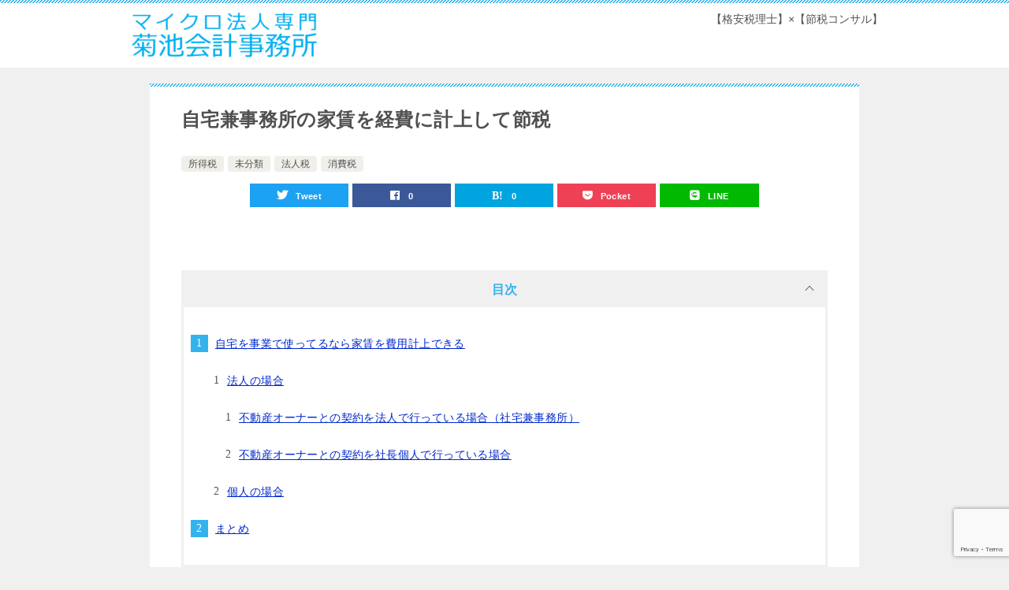

--- FILE ---
content_type: text/html; charset=UTF-8
request_url: https://kikuchi.tax/archives/641
body_size: 14663
content:
<!doctype html>
<html lang="ja" class="col1 layout-sidebar-hide layout-footer-show">
<head>
<!-- Google tag (gtag.js) -->
<script async src="https://www.googletagmanager.com/gtag/js?id=AW-16531777487"></script>
<script>
  window.dataLayer = window.dataLayer || [];
  function gtag(){dataLayer.push(arguments);}
  gtag('js', new Date());

  gtag('config', 'AW-16531777487');
</script>

<!-- Google tag (gtag.js) -->
<script async src="https://www.googletagmanager.com/gtag/js?id=G-6KYR760GTW"></script>
<script>
  window.dataLayer = window.dataLayer || [];
  function gtag(){dataLayer.push(arguments);}
  gtag('js', new Date());

  gtag('config', 'G-6KYR760GTW');
</script>	<meta charset="UTF-8">
	<meta name="viewport" content="width=device-width, initial-scale=1">
	<link rel="profile" href="http://gmpg.org/xfn/11">

	<title>自宅兼事務所の家賃を経費に計上して節税 ｜ 菊池会計事務所</title>
<style type="text/css">.color01{color: #33b3ed;}.color02{color: #33b3ed;}.color03{color: #b4e5f3;}.color04{color: #dff3f9;}.color05{color: #e8f7fa;}.color06{color: #d2eff7;}.color07{color: #333333;}q{background: #d2eff7;}table:not(.review-table) thead th{border-color: #33b3ed;background-color: #33b3ed;}a:hover,a:active,a:focus{color: #33b3ed;}.keni-header_wrap{background-image: linear-gradient(-45deg,#fff 25%,#33b3ed 25%, #33b3ed 50%,#fff 50%, #fff 75%,#33b3ed 75%, #33b3ed);}.keni-header_cont .header-mail .btn_header{color: #33b3ed;}.site-title > a span{color: #33b3ed;}.keni-breadcrumb-list li a:hover,.keni-breadcrumb-list li a:active,.keni-breadcrumb-list li a:focus{color: #33b3ed;}.keni-section h1:not(.title_no-style){background-image: linear-gradient(-45deg,#fff 25%,#33b3ed 25%, #33b3ed 50%,#fff 50%, #fff 75%,#33b3ed 75%, #33b3ed);}.archive_title{background-image: linear-gradient(-45deg,#fff 25%,#33b3ed 25%, #33b3ed 50%,#fff 50%, #fff 75%,#33b3ed 75%, #33b3ed);} h2:not(.title_no-style){background: #33b3ed;}.profile-box-title {background: #33b3ed;}.keni-related-title {background: #33b3ed;}.comments-area h2 {background: #33b3ed;}h3:not(.title_no-style){border-top-color: #33b3ed;border-bottom-color: #33b3ed;color: #33b3ed;}h4:not(.title_no-style){border-bottom-color: #33b3ed;color: #33b3ed;}h5:not(.title_no-style){color: #33b3ed;}.keni-section h1 a:hover,.keni-section h1 a:active,.keni-section h1 a:focus,.keni-section h3 a:hover,.keni-section h3 a:active,.keni-section h3 a:focus,.keni-section h4 a:hover,.keni-section h4 a:active,.keni-section h4 a:focus,.keni-section h5 a:hover,.keni-section h5 a:active,.keni-section h5 a:focus,.keni-section h6 a:hover,.keni-section h6 a:active,.keni-section h6 a:focus{color: #33b3ed;}.keni-section .sub-section_title {background: #333333;}.btn_style01{border-color: #33b3ed;color: #33b3ed;}.btn_style02{border-color: #33b3ed;color: #33b3ed;}.btn_style03{background: #33b3ed;}.entry-list .entry_title a:hover,.entry-list .entry_title a:active,.entry-list .entry_title a:focus{color: #33b3ed;}.ently_read-more .btn{border-color: #33b3ed;color: #33b3ed;}.profile-box{background-color: #e8f7fa;}.advance-billing-box_next-title{color: #b4e5f3;}.step-chart li:nth-child(2){background-color: #dff3f9;}.step-chart_style01 li:nth-child(2)::after,.step-chart_style02 li:nth-child(2)::after{border-top-color: #dff3f9;}.step-chart li:nth-child(3){background-color: #b4e5f3;}.step-chart_style01 li:nth-child(3)::after,.step-chart_style02 li:nth-child(3)::after{border-top-color: #b4e5f3;}.step-chart li:nth-child(4){background-color: #33b3ed;}.step-chart_style01 li:nth-child(4)::after,.step-chart_style02 li:nth-child(4)::after{border-top-color: #33b3ed;}.toc-area_inner .toc-area_list > li::before{background: #33b3ed;}.toc_title{color: #33b3ed;}.list_style02 li::before{background: #33b3ed;}.dl_style02 dt{background: #33b3ed;}.dl_style02 dd{background: #dff3f9;}.accordion-list dt{background: #33b3ed;}.ranking-list .review_desc_title{color: #33b3ed;}.review_desc{background-color: #e8f7fa;}.item-box .item-box_title{color: #33b3ed;}.item-box02{background-image: linear-gradient(-45deg,#fff 25%,#33b3ed 25%, #33b3ed 50%,#fff 50%, #fff 75%,#33b3ed 75%, #33b3ed);}.item-box02 .item-box_inner{background-color: #e8f7fa;}.item-box02 .item-box_title{background-color: #33b3ed;}.item-box03 .item-box_title{background-color: #33b3ed;}.box_style01{background-image: linear-gradient(-45deg,#fff 25%,#33b3ed 25%, #33b3ed 50%,#fff 50%, #fff 75%,#33b3ed 75%, #33b3ed);}.box_style01 .box_inner{background-color: #e8f7fa;}.box_style03{background: #e8f7fa;}.box_style06{background-color: #e8f7fa;}.cast-box{background-image: linear-gradient(-45deg,#fff 25%,#33b3ed 25%, #33b3ed 50%,#fff 50%, #fff 75%,#33b3ed 75%, #33b3ed);}.cast-box .cast_name,.cast-box_sub .cast_name{color: #33b3ed;}.widget .cast-box_sub .cast-box_sub_title{background-image: linear-gradient(-45deg,#33b3ed 25%, #33b3ed 50%,#fff 50%, #fff 75%,#33b3ed 75%, #33b3ed);}.voice_styl02{background-color: #e8f7fa;}.voice_styl03{background-image: linear-gradient(-45deg,#fff 25%,#e8f7fa 25%, #e8f7fa 50%,#fff 50%, #fff 75%,#e8f7fa 75%, #e8f7fa);}.voice-box .voice_title{color: #33b3ed;}.chat_style02 .bubble{background-color: #33b3ed;}.chat_style02 .bubble .bubble_in{border-color: #33b3ed;}.related-entry-list .related-entry_title a:hover,.related-entry-list .related-entry_title a:active,.related-entry-list .related-entry_title a:focus{color: #33b3ed;}.interval01 span{background-color: #33b3ed;}.interval02 span{background-color: #33b3ed;}.page-nav .current,.page-nav li a:hover,.page-nav li a:active,.page-nav li a:focus{background: #33b3ed;}.page-nav-bf .page-nav_next:hover,.page-nav-bf .page-nav_next:active,.page-nav-bf .page-nav_next:focus,.page-nav-bf .page-nav_prev:hover,.page-nav-bf .page-nav_prev:active,.page-nav-bf .page-nav_prev:focus{color: #33b3ed;}.nav-links .nav-next a:hover, .nav-links .nav-next a:active, .nav-links .nav-next a:focus, .nav-links .nav-previous a:hover, .nav-links .nav-previous a:active, .nav-links .nav-previous a:focus {color: #33b3ed; text-decoration: 'underline'; }.commentary-box .commentary-box_title{color: #33b3ed;}.calendar tfoot td a:hover,.calendar tfoot td a:active,.calendar tfoot td a:focus{color: #33b3ed;}.form-mailmaga .form-mailmaga_title{color: #33b3ed;}.form-login .form-login_title{color: #33b3ed;}.form-login-item .form-login_title{color: #33b3ed;}.contact-box{background-image: linear-gradient(-45deg,#fff 25%, #33b3ed 25%, #33b3ed 50%,#fff 50%, #fff 75%,#33b3ed 75%, #33b3ed);}.contact-box_inner{background-color: #e8f7fa;}.contact-box .contact-box-title{background-color: #33b3ed;}.contact-box_tel{color: #33b3ed;}.widget_recent_entries .keni-section ul li a:hover,.widget_recent_entries .keni-section ul li a:active,.widget_recent_entries .keni-section ul li a:focus,.widget_archive .keni-section > ul li a:hover,.widget_archive .keni-section > ul li a:active,.widget_archive .keni-section > ul li a:focus,.widget_categories .keni-section > ul li a:hover,.widget_categories .keni-section > ul li a:active,.widget_categories .keni-section > ul li a:focus{color: #33b3ed;}.tagcloud a::before{color: #33b3ed;}.widget_recent_entries_img .list_widget_recent_entries_img .widget_recent_entries_img_entry_title a:hover,.widget_recent_entries_img .list_widget_recent_entries_img .widget_recent_entries_img_entry_title a:active,.widget_recent_entries_img .list_widget_recent_entries_img .widget_recent_entries_img_entry_title a:focus{color: #33b3ed;}.keni-link-card_title a:hover,.keni-link-card_title a:active,.keni-link-card_title a:focus{color: #33b3ed;}@media (min-width : 768px){.keni-gnav_inner li a:hover,.keni-gnav_inner li a:active,.keni-gnav_inner li a:focus{border-bottom-color: #33b3ed;}.step-chart_style02 li:nth-child(2)::after{border-left-color: #dff3f9;}.step-chart_style02 li:nth-child(3)::after{border-left-color: #b4e5f3;}.step-chart_style02 li:nth-child(4)::after{border-left-color: #33b3ed;}.col1 .contact-box_tel{color: #33b3ed;}.step-chart_style02 li:nth-child(1)::after,.step-chart_style02 li:nth-child(2)::after,.step-chart_style02 li:nth-child(3)::after,.step-chart_style02 li:nth-child(4)::after{border-top-color: transparent;}}@media (min-width : 920px){.contact-box_tel{color: #33b3ed;}}</style><meta name='robots' content='max-image-preview:large' />
    <script>
        var ajaxurl = 'https://kikuchi.tax/wp-admin/admin-ajax.php';
        var sns_cnt = true;
                var cut_h = 5;
            </script>
	<link rel='dns-prefetch' href='//www.google.com' />
<link rel="alternate" type="application/rss+xml" title="菊池会計事務所 &raquo; フィード" href="https://kikuchi.tax/feed" />
<link rel="alternate" type="application/rss+xml" title="菊池会計事務所 &raquo; コメントフィード" href="https://kikuchi.tax/comments/feed" />
<link rel="alternate" type="application/rss+xml" title="菊池会計事務所 &raquo; 自宅兼事務所の家賃を経費に計上して節税 のコメントのフィード" href="https://kikuchi.tax/archives/641/feed" />
<link rel="alternate" title="oEmbed (JSON)" type="application/json+oembed" href="https://kikuchi.tax/wp-json/oembed/1.0/embed?url=https%3A%2F%2Fkikuchi.tax%2Farchives%2F641" />
<link rel="alternate" title="oEmbed (XML)" type="text/xml+oembed" href="https://kikuchi.tax/wp-json/oembed/1.0/embed?url=https%3A%2F%2Fkikuchi.tax%2Farchives%2F641&#038;format=xml" />
<style id='wp-img-auto-sizes-contain-inline-css' type='text/css'>
img:is([sizes=auto i],[sizes^="auto," i]){contain-intrinsic-size:3000px 1500px}
/*# sourceURL=wp-img-auto-sizes-contain-inline-css */
</style>
<style id='wp-emoji-styles-inline-css' type='text/css'>

	img.wp-smiley, img.emoji {
		display: inline !important;
		border: none !important;
		box-shadow: none !important;
		height: 1em !important;
		width: 1em !important;
		margin: 0 0.07em !important;
		vertical-align: -0.1em !important;
		background: none !important;
		padding: 0 !important;
	}
/*# sourceURL=wp-emoji-styles-inline-css */
</style>
<link rel='stylesheet' id='wp-block-library-css' href='https://kikuchi.tax/wp-includes/css/dist/block-library/style.min.css?ver=6.9' type='text/css' media='all' />
<style id='wp-block-heading-inline-css' type='text/css'>
h1:where(.wp-block-heading).has-background,h2:where(.wp-block-heading).has-background,h3:where(.wp-block-heading).has-background,h4:where(.wp-block-heading).has-background,h5:where(.wp-block-heading).has-background,h6:where(.wp-block-heading).has-background{padding:1.25em 2.375em}h1.has-text-align-left[style*=writing-mode]:where([style*=vertical-lr]),h1.has-text-align-right[style*=writing-mode]:where([style*=vertical-rl]),h2.has-text-align-left[style*=writing-mode]:where([style*=vertical-lr]),h2.has-text-align-right[style*=writing-mode]:where([style*=vertical-rl]),h3.has-text-align-left[style*=writing-mode]:where([style*=vertical-lr]),h3.has-text-align-right[style*=writing-mode]:where([style*=vertical-rl]),h4.has-text-align-left[style*=writing-mode]:where([style*=vertical-lr]),h4.has-text-align-right[style*=writing-mode]:where([style*=vertical-rl]),h5.has-text-align-left[style*=writing-mode]:where([style*=vertical-lr]),h5.has-text-align-right[style*=writing-mode]:where([style*=vertical-rl]),h6.has-text-align-left[style*=writing-mode]:where([style*=vertical-lr]),h6.has-text-align-right[style*=writing-mode]:where([style*=vertical-rl]){rotate:180deg}
/*# sourceURL=https://kikuchi.tax/wp-includes/blocks/heading/style.min.css */
</style>
<style id='wp-block-paragraph-inline-css' type='text/css'>
.is-small-text{font-size:.875em}.is-regular-text{font-size:1em}.is-large-text{font-size:2.25em}.is-larger-text{font-size:3em}.has-drop-cap:not(:focus):first-letter{float:left;font-size:8.4em;font-style:normal;font-weight:100;line-height:.68;margin:.05em .1em 0 0;text-transform:uppercase}body.rtl .has-drop-cap:not(:focus):first-letter{float:none;margin-left:.1em}p.has-drop-cap.has-background{overflow:hidden}:root :where(p.has-background){padding:1.25em 2.375em}:where(p.has-text-color:not(.has-link-color)) a{color:inherit}p.has-text-align-left[style*="writing-mode:vertical-lr"],p.has-text-align-right[style*="writing-mode:vertical-rl"]{rotate:180deg}
/*# sourceURL=https://kikuchi.tax/wp-includes/blocks/paragraph/style.min.css */
</style>
<style id='global-styles-inline-css' type='text/css'>
:root{--wp--preset--aspect-ratio--square: 1;--wp--preset--aspect-ratio--4-3: 4/3;--wp--preset--aspect-ratio--3-4: 3/4;--wp--preset--aspect-ratio--3-2: 3/2;--wp--preset--aspect-ratio--2-3: 2/3;--wp--preset--aspect-ratio--16-9: 16/9;--wp--preset--aspect-ratio--9-16: 9/16;--wp--preset--color--black: #000000;--wp--preset--color--cyan-bluish-gray: #abb8c3;--wp--preset--color--white: #ffffff;--wp--preset--color--pale-pink: #f78da7;--wp--preset--color--vivid-red: #cf2e2e;--wp--preset--color--luminous-vivid-orange: #ff6900;--wp--preset--color--luminous-vivid-amber: #fcb900;--wp--preset--color--light-green-cyan: #7bdcb5;--wp--preset--color--vivid-green-cyan: #00d084;--wp--preset--color--pale-cyan-blue: #8ed1fc;--wp--preset--color--vivid-cyan-blue: #0693e3;--wp--preset--color--vivid-purple: #9b51e0;--wp--preset--gradient--vivid-cyan-blue-to-vivid-purple: linear-gradient(135deg,rgb(6,147,227) 0%,rgb(155,81,224) 100%);--wp--preset--gradient--light-green-cyan-to-vivid-green-cyan: linear-gradient(135deg,rgb(122,220,180) 0%,rgb(0,208,130) 100%);--wp--preset--gradient--luminous-vivid-amber-to-luminous-vivid-orange: linear-gradient(135deg,rgb(252,185,0) 0%,rgb(255,105,0) 100%);--wp--preset--gradient--luminous-vivid-orange-to-vivid-red: linear-gradient(135deg,rgb(255,105,0) 0%,rgb(207,46,46) 100%);--wp--preset--gradient--very-light-gray-to-cyan-bluish-gray: linear-gradient(135deg,rgb(238,238,238) 0%,rgb(169,184,195) 100%);--wp--preset--gradient--cool-to-warm-spectrum: linear-gradient(135deg,rgb(74,234,220) 0%,rgb(151,120,209) 20%,rgb(207,42,186) 40%,rgb(238,44,130) 60%,rgb(251,105,98) 80%,rgb(254,248,76) 100%);--wp--preset--gradient--blush-light-purple: linear-gradient(135deg,rgb(255,206,236) 0%,rgb(152,150,240) 100%);--wp--preset--gradient--blush-bordeaux: linear-gradient(135deg,rgb(254,205,165) 0%,rgb(254,45,45) 50%,rgb(107,0,62) 100%);--wp--preset--gradient--luminous-dusk: linear-gradient(135deg,rgb(255,203,112) 0%,rgb(199,81,192) 50%,rgb(65,88,208) 100%);--wp--preset--gradient--pale-ocean: linear-gradient(135deg,rgb(255,245,203) 0%,rgb(182,227,212) 50%,rgb(51,167,181) 100%);--wp--preset--gradient--electric-grass: linear-gradient(135deg,rgb(202,248,128) 0%,rgb(113,206,126) 100%);--wp--preset--gradient--midnight: linear-gradient(135deg,rgb(2,3,129) 0%,rgb(40,116,252) 100%);--wp--preset--font-size--small: 13px;--wp--preset--font-size--medium: 20px;--wp--preset--font-size--large: 36px;--wp--preset--font-size--x-large: 42px;--wp--preset--spacing--20: 0.44rem;--wp--preset--spacing--30: 0.67rem;--wp--preset--spacing--40: 1rem;--wp--preset--spacing--50: 1.5rem;--wp--preset--spacing--60: 2.25rem;--wp--preset--spacing--70: 3.38rem;--wp--preset--spacing--80: 5.06rem;--wp--preset--shadow--natural: 6px 6px 9px rgba(0, 0, 0, 0.2);--wp--preset--shadow--deep: 12px 12px 50px rgba(0, 0, 0, 0.4);--wp--preset--shadow--sharp: 6px 6px 0px rgba(0, 0, 0, 0.2);--wp--preset--shadow--outlined: 6px 6px 0px -3px rgb(255, 255, 255), 6px 6px rgb(0, 0, 0);--wp--preset--shadow--crisp: 6px 6px 0px rgb(0, 0, 0);}:where(.is-layout-flex){gap: 0.5em;}:where(.is-layout-grid){gap: 0.5em;}body .is-layout-flex{display: flex;}.is-layout-flex{flex-wrap: wrap;align-items: center;}.is-layout-flex > :is(*, div){margin: 0;}body .is-layout-grid{display: grid;}.is-layout-grid > :is(*, div){margin: 0;}:where(.wp-block-columns.is-layout-flex){gap: 2em;}:where(.wp-block-columns.is-layout-grid){gap: 2em;}:where(.wp-block-post-template.is-layout-flex){gap: 1.25em;}:where(.wp-block-post-template.is-layout-grid){gap: 1.25em;}.has-black-color{color: var(--wp--preset--color--black) !important;}.has-cyan-bluish-gray-color{color: var(--wp--preset--color--cyan-bluish-gray) !important;}.has-white-color{color: var(--wp--preset--color--white) !important;}.has-pale-pink-color{color: var(--wp--preset--color--pale-pink) !important;}.has-vivid-red-color{color: var(--wp--preset--color--vivid-red) !important;}.has-luminous-vivid-orange-color{color: var(--wp--preset--color--luminous-vivid-orange) !important;}.has-luminous-vivid-amber-color{color: var(--wp--preset--color--luminous-vivid-amber) !important;}.has-light-green-cyan-color{color: var(--wp--preset--color--light-green-cyan) !important;}.has-vivid-green-cyan-color{color: var(--wp--preset--color--vivid-green-cyan) !important;}.has-pale-cyan-blue-color{color: var(--wp--preset--color--pale-cyan-blue) !important;}.has-vivid-cyan-blue-color{color: var(--wp--preset--color--vivid-cyan-blue) !important;}.has-vivid-purple-color{color: var(--wp--preset--color--vivid-purple) !important;}.has-black-background-color{background-color: var(--wp--preset--color--black) !important;}.has-cyan-bluish-gray-background-color{background-color: var(--wp--preset--color--cyan-bluish-gray) !important;}.has-white-background-color{background-color: var(--wp--preset--color--white) !important;}.has-pale-pink-background-color{background-color: var(--wp--preset--color--pale-pink) !important;}.has-vivid-red-background-color{background-color: var(--wp--preset--color--vivid-red) !important;}.has-luminous-vivid-orange-background-color{background-color: var(--wp--preset--color--luminous-vivid-orange) !important;}.has-luminous-vivid-amber-background-color{background-color: var(--wp--preset--color--luminous-vivid-amber) !important;}.has-light-green-cyan-background-color{background-color: var(--wp--preset--color--light-green-cyan) !important;}.has-vivid-green-cyan-background-color{background-color: var(--wp--preset--color--vivid-green-cyan) !important;}.has-pale-cyan-blue-background-color{background-color: var(--wp--preset--color--pale-cyan-blue) !important;}.has-vivid-cyan-blue-background-color{background-color: var(--wp--preset--color--vivid-cyan-blue) !important;}.has-vivid-purple-background-color{background-color: var(--wp--preset--color--vivid-purple) !important;}.has-black-border-color{border-color: var(--wp--preset--color--black) !important;}.has-cyan-bluish-gray-border-color{border-color: var(--wp--preset--color--cyan-bluish-gray) !important;}.has-white-border-color{border-color: var(--wp--preset--color--white) !important;}.has-pale-pink-border-color{border-color: var(--wp--preset--color--pale-pink) !important;}.has-vivid-red-border-color{border-color: var(--wp--preset--color--vivid-red) !important;}.has-luminous-vivid-orange-border-color{border-color: var(--wp--preset--color--luminous-vivid-orange) !important;}.has-luminous-vivid-amber-border-color{border-color: var(--wp--preset--color--luminous-vivid-amber) !important;}.has-light-green-cyan-border-color{border-color: var(--wp--preset--color--light-green-cyan) !important;}.has-vivid-green-cyan-border-color{border-color: var(--wp--preset--color--vivid-green-cyan) !important;}.has-pale-cyan-blue-border-color{border-color: var(--wp--preset--color--pale-cyan-blue) !important;}.has-vivid-cyan-blue-border-color{border-color: var(--wp--preset--color--vivid-cyan-blue) !important;}.has-vivid-purple-border-color{border-color: var(--wp--preset--color--vivid-purple) !important;}.has-vivid-cyan-blue-to-vivid-purple-gradient-background{background: var(--wp--preset--gradient--vivid-cyan-blue-to-vivid-purple) !important;}.has-light-green-cyan-to-vivid-green-cyan-gradient-background{background: var(--wp--preset--gradient--light-green-cyan-to-vivid-green-cyan) !important;}.has-luminous-vivid-amber-to-luminous-vivid-orange-gradient-background{background: var(--wp--preset--gradient--luminous-vivid-amber-to-luminous-vivid-orange) !important;}.has-luminous-vivid-orange-to-vivid-red-gradient-background{background: var(--wp--preset--gradient--luminous-vivid-orange-to-vivid-red) !important;}.has-very-light-gray-to-cyan-bluish-gray-gradient-background{background: var(--wp--preset--gradient--very-light-gray-to-cyan-bluish-gray) !important;}.has-cool-to-warm-spectrum-gradient-background{background: var(--wp--preset--gradient--cool-to-warm-spectrum) !important;}.has-blush-light-purple-gradient-background{background: var(--wp--preset--gradient--blush-light-purple) !important;}.has-blush-bordeaux-gradient-background{background: var(--wp--preset--gradient--blush-bordeaux) !important;}.has-luminous-dusk-gradient-background{background: var(--wp--preset--gradient--luminous-dusk) !important;}.has-pale-ocean-gradient-background{background: var(--wp--preset--gradient--pale-ocean) !important;}.has-electric-grass-gradient-background{background: var(--wp--preset--gradient--electric-grass) !important;}.has-midnight-gradient-background{background: var(--wp--preset--gradient--midnight) !important;}.has-small-font-size{font-size: var(--wp--preset--font-size--small) !important;}.has-medium-font-size{font-size: var(--wp--preset--font-size--medium) !important;}.has-large-font-size{font-size: var(--wp--preset--font-size--large) !important;}.has-x-large-font-size{font-size: var(--wp--preset--font-size--x-large) !important;}
/*# sourceURL=global-styles-inline-css */
</style>

<style id='classic-theme-styles-inline-css' type='text/css'>
/*! This file is auto-generated */
.wp-block-button__link{color:#fff;background-color:#32373c;border-radius:9999px;box-shadow:none;text-decoration:none;padding:calc(.667em + 2px) calc(1.333em + 2px);font-size:1.125em}.wp-block-file__button{background:#32373c;color:#fff;text-decoration:none}
/*# sourceURL=/wp-includes/css/classic-themes.min.css */
</style>
<link rel='stylesheet' id='contact-form-7-css' href='https://kikuchi.tax/wp-content/plugins/contact-form-7/includes/css/styles.css?ver=5.8' type='text/css' media='all' />
<link rel='stylesheet' id='wpdm-font-awesome-css' href='https://kikuchi.tax/wp-content/plugins/download-manager/assets/fontawesome/css/all.css?ver=6.9' type='text/css' media='all' />
<link rel='stylesheet' id='wpdm-front-bootstrap-css' href='https://kikuchi.tax/wp-content/plugins/download-manager/assets/bootstrap/css/bootstrap.min.css?ver=6.9' type='text/css' media='all' />
<link rel='stylesheet' id='wpdm-front-css' href='https://kikuchi.tax/wp-content/plugins/download-manager/assets/css/front.css?ver=6.9' type='text/css' media='all' />
<link rel='stylesheet' id='sp-ea-font-awesome-css' href='https://kikuchi.tax/wp-content/plugins/easy-accordion-free/public/assets/css/font-awesome.min.css?ver=2.1.5' type='text/css' media='all' />
<link rel='stylesheet' id='sp-ea-style-css' href='https://kikuchi.tax/wp-content/plugins/easy-accordion-free/public/assets/css/ea-style.css?ver=2.1.5' type='text/css' media='all' />
<style id='sp-ea-style-inline-css' type='text/css'>
#sp-ea-1619 .spcollapsing { height: 0; overflow: hidden; transition-property: height;transition-duration: 300ms;}#sp-ea-1619.sp-easy-accordion>.sp-ea-single {border: 1px solid #e2e2e2; }#sp-ea-1619.sp-easy-accordion>.sp-ea-single>.ea-header a {color: #444;}#sp-ea-1619.sp-easy-accordion>.sp-ea-single>.sp-collapse>.ea-body {background: #fff; color: #444;}#sp-ea-1619.sp-easy-accordion>.sp-ea-single {background: #eee;}#sp-ea-1619.sp-easy-accordion>.sp-ea-single>.ea-header a .ea-expand-icon.fa { float: left; color: #444;font-size: 16px;}#sp-ea-1615 .spcollapsing { height: 0; overflow: hidden; transition-property: height;transition-duration: 300ms;}#sp-ea-1615.sp-easy-accordion>.sp-ea-single {border: 1px solid #e2e2e2; }#sp-ea-1615.sp-easy-accordion>.sp-ea-single>.ea-header a {color: #444;}#sp-ea-1615.sp-easy-accordion>.sp-ea-single>.sp-collapse>.ea-body {background: #fff; color: #444;}#sp-ea-1615.sp-easy-accordion>.sp-ea-single {background: #eee;}#sp-ea-1615.sp-easy-accordion>.sp-ea-single>.ea-header a .ea-expand-icon.fa { float: left; color: #444;font-size: 16px;}
/*# sourceURL=sp-ea-style-inline-css */
</style>
<link rel='stylesheet' id='wpsm_ac-font-awesome-front-css' href='https://kikuchi.tax/wp-content/plugins/responsive-accordion-and-collapse/css/font-awesome/css/font-awesome.min.css?ver=6.9' type='text/css' media='all' />
<link rel='stylesheet' id='wpsm_ac_bootstrap-front-css' href='https://kikuchi.tax/wp-content/plugins/responsive-accordion-and-collapse/css/bootstrap-front.css?ver=6.9' type='text/css' media='all' />
<link rel='stylesheet' id='keni-style-css' href='https://kikuchi.tax/wp-content/themes/keni8-child_revised/style.css?ver=6.9' type='text/css' media='all' />
<link rel='stylesheet' id='keni_base-css' href='https://kikuchi.tax/wp-content/themes/keni80_wp_standard_all_202101031520/base.css?ver=6.9' type='text/css' media='all' />
<link rel='stylesheet' id='keni-advanced-css' href='https://kikuchi.tax/wp-content/themes/keni80_wp_standard_all_202101031520/advanced.css?ver=6.9' type='text/css' media='all' />
<link rel='stylesheet' id='my-keni_base-css' href='https://kikuchi.tax/wp-content/themes/keni8-child_revised/base.css?ver=6.9' type='text/css' media='all' />
<link rel='stylesheet' id='my-keni-advanced-css' href='https://kikuchi.tax/wp-content/themes/keni8-child_revised/advanced.css?ver=6.9' type='text/css' media='all' />
<link rel='stylesheet' id='tablepress-default-css' href='https://kikuchi.tax/wp-content/plugins/tablepress/css/default.min.css?ver=1.12' type='text/css' media='all' />
<link rel="canonical" href="https://kikuchi.tax/archives/641" />
<link rel="https://api.w.org/" href="https://kikuchi.tax/wp-json/" /><link rel="alternate" title="JSON" type="application/json" href="https://kikuchi.tax/wp-json/wp/v2/posts/641" /><link rel="EditURI" type="application/rsd+xml" title="RSD" href="https://kikuchi.tax/xmlrpc.php?rsd" />
<link rel='shortlink' href='https://kikuchi.tax/?p=641' />
<meta name="cdp-version" content="1.2.6" />    
    <script type="text/javascript">
        var ajaxurl = 'https://kikuchi.tax/wp-admin/admin-ajax.php';
    </script>
<meta name="description" content="自宅を事業で使ってるなら家賃を費用計上できる 。 法人を設立して自宅を事務所とした場合やもちろん、個人の副業でも自宅を作業場としていれば費用計上可能です。 法人・個人で処理方法が変わってくるので考え方を確認しておきましょ …">
        <!--OGP-->
		<meta property="og:type" content="article" />
<meta property="og:url" content="https://kikuchi.tax/archives/641" />
        <meta property="og:title" content="自宅兼事務所の家賃を経費に計上して節税 ｜ 菊池会計事務所"/>
        <meta property="og:description" content="自宅を事業で使ってるなら家賃を費用計上できる 。 法人を設立して自宅を事務所とした場合やもちろん、個人の副業でも自宅を作業場としていれば費用計上可能です。 法人・個人で処理方法が変わってくるので考え方を確認しておきましょ …">
        <meta property="og:site_name" content="菊池会計事務所">
        <meta property="og:image" content="https://kikuchi.tax/wp-content/uploads/2021/03/kikuchitaxtop3-e1616666764351.png">
		            <meta property="og:image:type" content="image/png">
			            <meta property="og:image:width" content="1199">
            <meta property="og:image:height" content="838">
			        <meta property="og:locale" content="ja_JP">
		        <!--OGP-->
		<link rel="icon" href="https://kikuchi.tax/wp-content/uploads/2021/01/kikuchitax_favicon_菊池会計-150x150.png" sizes="32x32" />
<link rel="icon" href="https://kikuchi.tax/wp-content/uploads/2021/01/kikuchitax_favicon_菊池会計-300x300.png" sizes="192x192" />
<link rel="apple-touch-icon" href="https://kikuchi.tax/wp-content/uploads/2021/01/kikuchitax_favicon_菊池会計-300x300.png" />
<meta name="msapplication-TileImage" content="https://kikuchi.tax/wp-content/uploads/2021/01/kikuchitax_favicon_菊池会計-300x300.png" />
<script src="https://r.moshimo.com/af/r/maftag.js"></script><meta name="generator" content="WordPress Download Manager 3.2.24" />
                <link href="https://fonts.googleapis.com/css?family=Rubik"
              rel="stylesheet">
        <style>
            .w3eden .fetfont,
            .w3eden .btn,
            .w3eden .btn.wpdm-front h3.title,
            .w3eden .wpdm-social-lock-box .IN-widget a span:last-child,
            .w3eden #xfilelist .panel-heading,
            .w3eden .wpdm-frontend-tabs a,
            .w3eden .alert:before,
            .w3eden .panel .panel-heading,
            .w3eden .discount-msg,
            .w3eden .panel.dashboard-panel h3,
            .w3eden #wpdm-dashboard-sidebar .list-group-item,
            .w3eden #package-description .wp-switch-editor,
            .w3eden .w3eden.author-dashbboard .nav.nav-tabs li a,
            .w3eden .wpdm_cart thead th,
            .w3eden #csp .list-group-item,
            .w3eden .modal-title {
                font-family: Rubik, -apple-system, BlinkMacSystemFont, "Segoe UI", Roboto, Helvetica, Arial, sans-serif, "Apple Color Emoji", "Segoe UI Emoji", "Segoe UI Symbol";
                text-transform: uppercase;
                font-weight: 700;
            }
            .w3eden #csp .list-group-item {
                text-transform: unset;
            }


        </style>
            <style>
        /* WPDM Link Template Styles */        </style>
                <style>

            :root {
                --color-primary: #4a8eff;
                --color-primary-rgb: 74, 142, 255;
                --color-primary-hover: #5998ff;
                --color-primary-active: #3281ff;
                --color-secondary: #6c757d;
                --color-secondary-rgb: 108, 117, 125;
                --color-secondary-hover: #6c757d;
                --color-secondary-active: #6c757d;
                --color-success: #018e11;
                --color-success-rgb: 1, 142, 17;
                --color-success-hover: #0aad01;
                --color-success-active: #0c8c01;
                --color-info: #2CA8FF;
                --color-info-rgb: 44, 168, 255;
                --color-info-hover: #2CA8FF;
                --color-info-active: #2CA8FF;
                --color-warning: #FFB236;
                --color-warning-rgb: 255, 178, 54;
                --color-warning-hover: #FFB236;
                --color-warning-active: #FFB236;
                --color-danger: #ff5062;
                --color-danger-rgb: 255, 80, 98;
                --color-danger-hover: #ff5062;
                --color-danger-active: #ff5062;
                --color-green: #30b570;
                --color-blue: #0073ff;
                --color-purple: #8557D3;
                --color-red: #ff5062;
                --color-muted: rgba(69, 89, 122, 0.6);
                --wpdm-font: "Rubik", -apple-system, BlinkMacSystemFont, "Segoe UI", Roboto, Helvetica, Arial, sans-serif, "Apple Color Emoji", "Segoe UI Emoji", "Segoe UI Symbol";
            }

            .wpdm-download-link.btn.btn-primary {
                border-radius: 4px;
            }


        </style>
        </head>

<body class="wp-singular post-template-default single single-post postid-641 single-format-standard wp-custom-logo wp-theme-keni80_wp_standard_all_202101031520 wp-child-theme-keni8-child_revised no-gn"><!--ページの属性-->

<div id="top" class="keni-container">

<!--▼▼ ヘッダー ▼▼-->
<div class="keni-header_wrap">
	<div class="keni-header_outer">
		
		<header class="keni-header keni-header_col1">
			<div class="keni-header_inner">

							<p class="site-title"><a href="https://kikuchi.tax/" rel="home"><img src="https://kikuchi.tax/wp-content/uploads/2024/02/_マイクロ法人専門菊池会計事務所-e1708041085546.png" alt="菊池会計事務所"width='250' height='66'></a></p>
			
			<div class="keni-header_cont">
			<p class="site-description">【格安税理士】×【節税コンサル】</p>			</div>

			</div><!--keni-header_inner-->
		</header><!--keni-header-->	</div><!--keni-header_outer-->
</div><!--keni-header_wrap-->
<!--▲▲ ヘッダー ▲▲-->

<div id="click-space"></div>




<div class="keni-main_wrap">
	<div class="keni-main_outer">

		<!--▼▼ メインコンテンツ ▼▼-->
		<main id="main" class="keni-main">
			<div class="keni-main_inner">

				<aside class="free-area free-area_before-title">
									</aside><!-- #secondary -->

		<article class="post-641 post type-post status-publish format-standard category-3 category-uncategorized category-36 category-35 tag-37 tag-4 tag-38 tag-39 tag-41 tag-40 keni-section" itemscope itemtype="http://schema.org/Article">
<meta itemscope itemprop="mainEntityOfPage"  itemType="https://schema.org/WebPage" itemid="https://kikuchi.tax/archives/641" />

<div class="keni-section_wrap article_wrap">
	<div class="keni-section">

		<header class="article-header">
			<h1 class="entry_title" itemprop="headline">自宅兼事務所の家賃を経費に計上して節税</h1>
			<div class="entry_status">
		<ul class="entry_category">
		<li class="entry_category_item %e6%89%80%e5%be%97%e7%a8%8e"><a href="https://kikuchi.tax/archives/category/%e6%89%80%e5%be%97%e7%a8%8e">所得税</a></li><li class="entry_category_item uncategorized"><a href="https://kikuchi.tax/archives/category/uncategorized">未分類</a></li><li class="entry_category_item %e6%b3%95%e4%ba%ba%e7%a8%8e"><a href="https://kikuchi.tax/archives/category/%e6%b3%95%e4%ba%ba%e7%a8%8e">法人税</a></li><li class="entry_category_item %e6%b6%88%e8%b2%bb%e7%a8%8e"><a href="https://kikuchi.tax/archives/category/%e6%b6%88%e8%b2%bb%e7%a8%8e">消費税</a></li>	</ul>
</div>						<aside class="sns-btn_wrap">
	        <div class="sns-btn_tw" data-url="https://kikuchi.tax/archives/641" data-title="%E8%87%AA%E5%AE%85%E5%85%BC%E4%BA%8B%E5%8B%99%E6%89%80%E3%81%AE%E5%AE%B6%E8%B3%83%E3%82%92%E7%B5%8C%E8%B2%BB%E3%81%AB%E8%A8%88%E4%B8%8A%E3%81%97%E3%81%A6%E7%AF%80%E7%A8%8E"></div>
        <div class="sns-btn_fb" data-url="https://kikuchi.tax/archives/641" data-title="%E8%87%AA%E5%AE%85%E5%85%BC%E4%BA%8B%E5%8B%99%E6%89%80%E3%81%AE%E5%AE%B6%E8%B3%83%E3%82%92%E7%B5%8C%E8%B2%BB%E3%81%AB%E8%A8%88%E4%B8%8A%E3%81%97%E3%81%A6%E7%AF%80%E7%A8%8E"></div>
        <div class="sns-btn_hatena" data-url="https://kikuchi.tax/archives/641" data-title="%E8%87%AA%E5%AE%85%E5%85%BC%E4%BA%8B%E5%8B%99%E6%89%80%E3%81%AE%E5%AE%B6%E8%B3%83%E3%82%92%E7%B5%8C%E8%B2%BB%E3%81%AB%E8%A8%88%E4%B8%8A%E3%81%97%E3%81%A6%E7%AF%80%E7%A8%8E"></div>
			<div class="sns-btn_pocket" data-url="https://kikuchi.tax/archives/641" data-title="自宅兼事務所の家賃を経費に計上して節税"></div>
	<div class="sns-btn_line" data-url="https://kikuchi.tax/archives/641" data-title="自宅兼事務所の家賃を経費に計上して節税"></div>
</aside>
					</header><!-- .article-header -->

		<div class="article-body" itemprop="articleBody">
			
			
<h2 class="wp-block-heading">自宅を事業で使ってるなら家賃を費用計上できる</h2>



<p><span class="line-yellow">自宅を事務所や作業場で使っているなら家賃を費用計上できます</span>。</p>



<p>法人を設立して自宅を事務所とした場合やもちろん、個人の副業でも自宅を作業場としていれば費用計上可能です。</p>



<p>法人・個人で処理方法が変わってくるので考え方を確認しておきましょう。</p>



<h3 class="wp-block-heading">法人の場合</h3>



<p>法人の場合は、<span class="line-yellow">不動産オーナーとの契約が法人であるのか</span>、それとも<span class="line-yellow">代表者などの個人であるか</span>によって取り扱いが異なります。</p>



<h4 class="wp-block-heading">不動産オーナーとの契約を法人で行っている場合（社宅兼事務所）</h4>



<p>不動産オーナーとの契約を法人で行っている場合は、自宅を法人契約しているということで<span class="line-yellow">社宅</span>となっています。</p>



<p>社宅ですので、<span class="line-yellow">法人が不動産オーナーに支払った家賃を経費計上</span>し、<span class="line-yellow">一定の社宅利用料を社宅利用者から徴収</span>します。</p>



<p><span class="line-yellow">無償で社宅を利用させてしまうと家賃の金額が給与とされてしまうので注意が必要</span>です。</p>



<p>そして、この社宅を事務所と利用しているということになります。</p>



<p><span class="line-yellow">事務所利用分は100％費用計上ができます</span>。</p>



<p>30％を事務所として利用しているのあれば、家賃の30％分は事務所家賃として100％費用計上、70％分は社宅として社宅利用料を除いた金額が費用計上できます。</p>



<h4 class="wp-block-heading">不動産オーナーとの契約を社長個人で行っている場合</h4>



<p>法人の場合も、不動産オーナーとの契約を個人で行うことはあります。</p>



<p>会社を賃貸自宅住所で設立するケースは多いので、この場合不動産オーナーとの契約は社長個人と大家の間でなされています。</p>



<p>この場合は、<span class="line-yellow">社長の賃貸自宅の一部を法人に又貸し</span>する形となります。</p>



<p>又貸しの形なので、<span class="line-yellow">法人は社長に事務所家賃を支払います</span>。</p>



<p>事務所利用割合が30％であれば、家賃の30％を費用計上することができます。</p>



<p>なお、<span class="line-yellow">社長は家賃を受け取るので家賃収入が発生しますが、通常は同額を不動産オーナーに支払いますので所得は発生しません</span>。</p>



<h3 class="wp-block-heading">個人の場合</h3>



<p>個人の場合は、<span class="line-yellow">仕事で利用している分を面積などの合理的な割合を使って計算</span>します。</p>



<p>事業利用割合が30％であれば、家賃の30％を費用計上することができます。</p>



<h2 class="wp-block-heading">まとめ</h2>



<p><span class="line-yellow">自宅を事務所や作業場として使っていれば家賃を費用計上できます</span>。</p>



<p>法人か個人事業かによって処理方法が異なりますが、いずれにしても費用計上は可能です。</p>



<p>どのようなケースに該当するかを確認し、しっかりと費用計上を行いましょう。</p>

		</div><!-- .article-body -->

	        <div class="post-tag">
			<dl>
				<dt>タグ</dt>
				<dd>
					<ul>
								            <li >
			                <a href="https://kikuchi.tax/archives/tag/%e5%ae%b6%e8%b3%83"  rel="tag">家賃</a>
			            </li>
									            <li >
			                <a href="https://kikuchi.tax/archives/tag/%e6%89%80%e5%be%97%e7%a8%8e"  rel="tag">所得税</a>
			            </li>
									            <li >
			                <a href="https://kikuchi.tax/archives/tag/%e6%b3%95%e4%ba%ba%e7%a8%8e"  rel="tag">法人税</a>
			            </li>
									            <li >
			                <a href="https://kikuchi.tax/archives/tag/%e6%b6%88%e8%b2%bb%e7%a8%8e"  rel="tag">消費税</a>
			            </li>
									            <li >
			                <a href="https://kikuchi.tax/archives/tag/%e7%a4%be%e5%ae%85"  rel="tag">社宅</a>
			            </li>
									            <li >
			                <a href="https://kikuchi.tax/archives/tag/%e8%87%aa%e5%ae%85%e5%85%bc%e4%ba%8b%e5%8b%99%e6%89%80"  rel="tag">自宅兼事務所</a>
			            </li>
						        			</ul>
				</dd>
			</dl>
		</div>
	    </div><!-- .keni-section -->
</div><!-- .keni-section_wrap -->


<div class="behind-article-area">

<div class="keni-section_wrap keni-section_wrap_style02">
	<div class="keni-section">
<aside class="sns-btn_wrap">
	        <div class="sns-btn_tw" data-url="https://kikuchi.tax/archives/641" data-title="%E8%87%AA%E5%AE%85%E5%85%BC%E4%BA%8B%E5%8B%99%E6%89%80%E3%81%AE%E5%AE%B6%E8%B3%83%E3%82%92%E7%B5%8C%E8%B2%BB%E3%81%AB%E8%A8%88%E4%B8%8A%E3%81%97%E3%81%A6%E7%AF%80%E7%A8%8E"></div>
        <div class="sns-btn_fb" data-url="https://kikuchi.tax/archives/641" data-title="%E8%87%AA%E5%AE%85%E5%85%BC%E4%BA%8B%E5%8B%99%E6%89%80%E3%81%AE%E5%AE%B6%E8%B3%83%E3%82%92%E7%B5%8C%E8%B2%BB%E3%81%AB%E8%A8%88%E4%B8%8A%E3%81%97%E3%81%A6%E7%AF%80%E7%A8%8E"></div>
        <div class="sns-btn_hatena" data-url="https://kikuchi.tax/archives/641" data-title="%E8%87%AA%E5%AE%85%E5%85%BC%E4%BA%8B%E5%8B%99%E6%89%80%E3%81%AE%E5%AE%B6%E8%B3%83%E3%82%92%E7%B5%8C%E8%B2%BB%E3%81%AB%E8%A8%88%E4%B8%8A%E3%81%97%E3%81%A6%E7%AF%80%E7%A8%8E"></div>
			<div class="sns-btn_pocket" data-url="https://kikuchi.tax/archives/641" data-title="自宅兼事務所の家賃を経費に計上して節税"></div>
	<div class="sns-btn_line" data-url="https://kikuchi.tax/archives/641" data-title="自宅兼事務所の家賃を経費に計上して節税"></div>
</aside>


		<div class="keni-related-area keni-section_wrap keni-section_wrap_style02">
			<section class="keni-section">

			<h2 class="keni-related-title">関連記事</h2>

			<ul class="related-entry-list related-entry-list_style02">
			<li class="related-entry-list_item"><figure class="related-entry_thumb"><a href="https://kikuchi.tax/archives/619" title="つみたてNISAを使えば20年間も税金ゼロで資産運用ができる"><img src="https://kikuchi.tax/wp-content/themes/keni8-child_revised/images/no-image.jpg" class="relation-image"width="540" height="360"></a></figure><p class="related-entry_title"><a href="https://kikuchi.tax/archives/619" title="つみたてNISAを使えば20年間も税金ゼロで資産運用ができる">つみたてNISAを使えば20年間も税金ゼロで資産運用ができる</a></p></li><li class="related-entry-list_item"><figure class="related-entry_thumb"><a href="https://kikuchi.tax/archives/635" title="夫婦で住宅ローン控除を受ければ毎年最大80万円を節税できる"><img src="https://kikuchi.tax/wp-content/themes/keni8-child_revised/images/no-image.jpg" class="relation-image"width="540" height="360"></a></figure><p class="related-entry_title"><a href="https://kikuchi.tax/archives/635" title="夫婦で住宅ローン控除を受ければ毎年最大80万円を節税できる">夫婦で住宅ローン控除を受ければ毎年最大80万円を節税できる</a></p></li><li class="related-entry-list_item"><figure class="related-entry_thumb"><a href="https://kikuchi.tax/archives/605" title="災害・盗難・横領にあったら確定申告をして税金を取り戻そう"><img src="https://kikuchi.tax/wp-content/themes/keni8-child_revised/images/no-image.jpg" class="relation-image"width="540" height="360"></a></figure><p class="related-entry_title"><a href="https://kikuchi.tax/archives/605" title="災害・盗難・横領にあったら確定申告をして税金を取り戻そう">災害・盗難・横領にあったら確定申告をして税金を取り戻そう</a></p></li><li class="related-entry-list_item"><figure class="related-entry_thumb"><a href="https://kikuchi.tax/archives/621" title="パート収入の壁、93万円、103万円、106万円、130万円、150万円"><img src="https://kikuchi.tax/wp-content/themes/keni8-child_revised/images/no-image.jpg" class="relation-image"width="540" height="360"></a></figure><p class="related-entry_title"><a href="https://kikuchi.tax/archives/621" title="パート収入の壁、93万円、103万円、106万円、130万円、150万円">パート収入の壁、93万円、103万円、106万円、130万円、150万円</a></p></li><li class="related-entry-list_item"><figure class="related-entry_thumb"><a href="https://kikuchi.tax/archives/350" title="新型コロナウイルス対策のマスク代、PCR検査、オンライン診療の医療費控除"><img src="https://kikuchi.tax/wp-content/themes/keni8-child_revised/images/no-image.jpg" class="relation-image"width="540" height="360"></a></figure><p class="related-entry_title"><a href="https://kikuchi.tax/archives/350" title="新型コロナウイルス対策のマスク代、PCR検査、オンライン診療の医療費控除">新型コロナウイルス対策のマスク代、PCR検査、オンライン診療の医療費控除</a></p></li><li class="related-entry-list_item"><figure class="related-entry_thumb"><a href="https://kikuchi.tax/archives/465" title="フリーランス・個人事業者の助成金・給付金の確定申告での取扱い"><img src="https://kikuchi.tax/wp-content/themes/keni8-child_revised/images/no-image.jpg" class="relation-image"width="540" height="360"></a></figure><p class="related-entry_title"><a href="https://kikuchi.tax/archives/465" title="フリーランス・個人事業者の助成金・給付金の確定申告での取扱い">フリーランス・個人事業者の助成金・給付金の確定申告での取扱い</a></p></li>
			</ul>


			</section><!--keni-section-->
		</div>		
	<nav class="navigation post-navigation" aria-label="投稿">
		<h2 class="screen-reader-text">投稿ナビゲーション</h2>
		<div class="nav-links"><div class="nav-previous"><a href="https://kikuchi.tax/archives/639">軽自動車の軽自動車税を１年間タダにする方法</a></div><div class="nav-next"><a href="https://kikuchi.tax/archives/643">取引先の倒産に備える経営セーフティ共済で240万円利益圧縮で節税</a></div></div>
	</nav>
	</div>
</div>
</div><!-- .behind-article-area -->

</article><!-- #post-## -->

<div class="facebook-pageplugin-area"><a href="https://kikuchi.tax/"  target="_blank">＜フリーランス・個人事業主の方向け＞<br>最安マイクロ法人パッケージはこちらから</a></div>
				<aside class="free-area free-area_after-cont">
									</aside><!-- #secondary -->

			</div><!-- .keni-main_inner -->
		</main><!-- .keni-main -->


	</div><!--keni-main_outer-->
</div><!--keni-main_wrap-->

<!--▼▼ パン屑リスト ▼▼-->
<div class="keni-breadcrumb-list_wrap">
	<div class="keni-breadcrumb-list_outer">
		<nav class="keni-breadcrumb-list">
			<ol class="keni-breadcrumb-list_inner" itemscope itemtype="http://schema.org/BreadcrumbList">
				<li itemprop="itemListElement" itemscope itemtype="http://schema.org/ListItem">
					<a itemprop="item" href="https://kikuchi.tax"><span itemprop="name">菊池会計事務所</span> 最安マイクロ法人パッケージ</a>
					<meta itemprop="position" content="1" />
				</li>
				<li itemprop="itemListElement" itemscope itemtype="http://schema.org/ListItem">
					<a itemprop="item" href="https://kikuchi.tax/archives/category/%e6%89%80%e5%be%97%e7%a8%8e"><span itemprop="name">所得税</span></a>
					<meta itemprop="position" content="2" />
				</li>
				<li>自宅兼事務所の家賃を経費に計上して節税</li>
			</ol>
		</nav>
	</div><!--keni-breadcrumb-list_outer-->
</div><!--keni-breadcrumb-list_wrap-->
<!--▲▲ パン屑リスト ▲▲-->


<!--▼▼ footer ▼▼-->
<div class="keni-footer_wrap">
	<div class="keni-footer_outer">
		<footer class="keni-footer">

			<div class="keni-footer_inner">
				<div class="keni-footer-cont_wrap">
															
				</div><!--keni-section_wrap-->
			</div><!--keni-footer_inner-->
		</footer><!--keni-footer-->
        <div class="footer-menu">
			<div class="menu-%e3%83%95%e3%83%83%e3%82%bf%e3%83%bc%e3%83%a1%e3%83%8b%e3%83%a5%e3%83%bc-container"><ul id="menu-%e3%83%95%e3%83%83%e3%82%bf%e3%83%bc%e3%83%a1%e3%83%8b%e3%83%a5%e3%83%bc" class="menu"><li id="menu-item-174" class="menu-item menu-item-type-post_type menu-item-object-page menu-item-privacy-policy menu-item-174"><a rel="privacy-policy" href="https://kikuchi.tax/privacy-policy">プライバシーポリシー</a></li>
<li id="menu-item-175" class="menu-item menu-item-type-post_type menu-item-object-page menu-item-175"><a href="https://kikuchi.tax/tokusyou">特定商取引法に基づく表記</a></li>
<li id="menu-item-974" class="menu-item menu-item-type-post_type menu-item-object-page menu-item-974"><a href="https://kikuchi.tax/link">リンク集</a></li>
</ul></div>        </div>
		<div class="keni-copyright_wrap">
			<div class="keni-copyright">

				<small>&copy; 菊池会計事務所</small>

			</div><!--keni-copyright_wrap-->
		</div><!--keni-copyright_wrap-->
	</div><!--keni-footer_outer-->
</div><!--keni-footer_wrap-->
<!--▲▲ footer ▲▲-->

<div class="keni-footer-panel_wrap">
<div class="keni-footer-panel_outer">
<aside class="keni-footer-panel">
<ul class="utility-menu">
 	<li class="utility-menu_item"><a href="tel:0368238244"><span class="icon_tel"></span>電話</a></li>
 	<li class="utility-menu_item"><a href="https://kikuchi.tax/inquiry"><span class="icon_mail"></span>お問合わせ</a></li>
</ul>
<div class="keni-footer-panel_sns">
<div class="sns-btn_wrap sns-btn_wrap_s">
<div class="sns-btn_tw"></div>
<div class="sns-btn_fb"></div>
<div class="sns-btn_hatena"></div>
</div>
</div>
</aside>
</div><!--keni-footer-panel_outer-->
</div><!--keni-footer-panel_wrap-->
</div><!--keni-container-->

<!--▼ページトップ-->
<p class="page-top"><a href="#top"></a></p>
<!--▲ページトップ-->

<script type="text/javascript" src="https://kikuchi.tax/wp-content/plugins/contact-form-7/includes/swv/js/index.js?ver=5.8" id="swv-js"></script>
<script type="text/javascript" id="contact-form-7-js-extra">
/* <![CDATA[ */
var wpcf7 = {"api":{"root":"https://kikuchi.tax/wp-json/","namespace":"contact-form-7/v1"}};
//# sourceURL=contact-form-7-js-extra
/* ]]> */
</script>
<script type="text/javascript" src="https://kikuchi.tax/wp-content/plugins/contact-form-7/includes/js/index.js?ver=5.8" id="contact-form-7-js"></script>
<script type="text/javascript" src="https://kikuchi.tax/wp-includes/js/dist/hooks.min.js?ver=dd5603f07f9220ed27f1" id="wp-hooks-js"></script>
<script type="text/javascript" src="https://kikuchi.tax/wp-includes/js/dist/i18n.min.js?ver=c26c3dc7bed366793375" id="wp-i18n-js"></script>
<script type="text/javascript" id="wp-i18n-js-after">
/* <![CDATA[ */
wp.i18n.setLocaleData( { 'text direction\u0004ltr': [ 'ltr' ] } );
//# sourceURL=wp-i18n-js-after
/* ]]> */
</script>
<script type="text/javascript" src="https://kikuchi.tax/wp-includes/js/jquery/jquery.min.js?ver=3.7.1" id="jquery-core-js"></script>
<script type="text/javascript" src="https://kikuchi.tax/wp-includes/js/jquery/jquery-migrate.min.js?ver=3.4.1" id="jquery-migrate-js"></script>
<script type="text/javascript" src="https://kikuchi.tax/wp-includes/js/jquery/jquery.form.min.js?ver=4.3.0" id="jquery-form-js"></script>
<script type="text/javascript" src="https://kikuchi.tax/wp-content/plugins/download-manager/assets/bootstrap/js/popper.min.js?ver=6.9" id="wpdm-poper-js"></script>
<script type="text/javascript" src="https://kikuchi.tax/wp-content/plugins/download-manager/assets/bootstrap/js/bootstrap.min.js?ver=6.9" id="wpdm-front-bootstrap-js"></script>
<script type="text/javascript" id="wpdm-frontjs-js-extra">
/* <![CDATA[ */
var wpdm_url = {"home":"https://kikuchi.tax/","site":"https://kikuchi.tax/","ajax":"https://kikuchi.tax/wp-admin/admin-ajax.php"};
var wpdm_js = {"spinner":"\u003Ci class=\"fas fa-sun fa-spin\"\u003E\u003C/i\u003E"};
//# sourceURL=wpdm-frontjs-js-extra
/* ]]> */
</script>
<script type="text/javascript" src="https://kikuchi.tax/wp-content/plugins/download-manager/assets/js/front.js?ver=3.2.24" id="wpdm-frontjs-js"></script>
<script type="text/javascript" src="https://kikuchi.tax/wp-content/plugins/responsive-accordion-and-collapse/js/bootstrap.js?ver=6.9" id="wpsm_ac_bootstrap-js-front-js"></script>
<script type="text/javascript" src="https://kikuchi.tax/wp-content/plugins/responsive-accordion-and-collapse/js/accordion-custom.js?ver=6.9" id="call_ac-custom-js-front-js"></script>
<script type="text/javascript" src="https://kikuchi.tax/wp-content/plugins/responsive-accordion-and-collapse/js/accordion.js?ver=6.9" id="call_ac-js-front-js"></script>
<script type="text/javascript" id="google-invisible-recaptcha-js-before">
/* <![CDATA[ */
var renderInvisibleReCaptcha = function() {

    for (var i = 0; i < document.forms.length; ++i) {
        var form = document.forms[i];
        var holder = form.querySelector('.inv-recaptcha-holder');

        if (null === holder) continue;
		holder.innerHTML = '';

         (function(frm){
			var cf7SubmitElm = frm.querySelector('.wpcf7-submit');
            var holderId = grecaptcha.render(holder,{
                'sitekey': '', 'size': 'invisible', 'badge' : 'bottomright',
                'callback' : function (recaptchaToken) {
					if((null !== cf7SubmitElm) && (typeof jQuery != 'undefined')){jQuery(frm).submit();grecaptcha.reset(holderId);return;}
					 HTMLFormElement.prototype.submit.call(frm);
                },
                'expired-callback' : function(){grecaptcha.reset(holderId);}
            });

			if(null !== cf7SubmitElm && (typeof jQuery != 'undefined') ){
				jQuery(cf7SubmitElm).off('click').on('click', function(clickEvt){
					clickEvt.preventDefault();
					grecaptcha.execute(holderId);
				});
			}
			else
			{
				frm.onsubmit = function (evt){evt.preventDefault();grecaptcha.execute(holderId);};
			}


        })(form);
    }
};

//# sourceURL=google-invisible-recaptcha-js-before
/* ]]> */
</script>
<script type="text/javascript" async defer src="https://www.google.com/recaptcha/api.js?onload=renderInvisibleReCaptcha&amp;render=explicit" id="google-invisible-recaptcha-js"></script>
<script type="text/javascript" src="https://kikuchi.tax/wp-content/themes/keni80_wp_standard_all_202101031520/js/navigation.js?ver=20151215" id="keni-navigation-js"></script>
<script type="text/javascript" src="https://kikuchi.tax/wp-content/themes/keni80_wp_standard_all_202101031520/js/skip-link-focus-fix.js?ver=20151215" id="keni-skip-link-focus-fix-js"></script>
<script type="text/javascript" src="https://kikuchi.tax/wp-content/themes/keni80_wp_standard_all_202101031520/js/keni-toc.js?ver=6.9" id="keni-toc-js"></script>
<script type="text/javascript" src="https://kikuchi.tax/wp-content/themes/keni80_wp_standard_all_202101031520/js/utility.js?ver=6.9" id="keni-utility-js"></script>
<script type="text/javascript" src="https://kikuchi.tax/wp-includes/js/comment-reply.min.js?ver=6.9" id="comment-reply-js" async="async" data-wp-strategy="async" fetchpriority="low"></script>
<script type="text/javascript" src="https://www.google.com/recaptcha/api.js?render=6Le6nSIaAAAAAAdlgwOder_pk9T0eNzxk89ye9ac&amp;ver=3.0" id="google-recaptcha-js"></script>
<script type="text/javascript" src="https://kikuchi.tax/wp-includes/js/dist/vendor/wp-polyfill.min.js?ver=3.15.0" id="wp-polyfill-js"></script>
<script type="text/javascript" id="wpcf7-recaptcha-js-extra">
/* <![CDATA[ */
var wpcf7_recaptcha = {"sitekey":"6Le6nSIaAAAAAAdlgwOder_pk9T0eNzxk89ye9ac","actions":{"homepage":"homepage","contactform":"contactform"}};
//# sourceURL=wpcf7-recaptcha-js-extra
/* ]]> */
</script>
<script type="text/javascript" src="https://kikuchi.tax/wp-content/plugins/contact-form-7/modules/recaptcha/index.js?ver=5.8" id="wpcf7-recaptcha-js"></script>
<style type="text/css">.color01{color: #33b3ed;}.color02{color: #33b3ed;}.color03{color: #b4e5f3;}.color04{color: #dff3f9;}.color05{color: #e8f7fa;}.color06{color: #d2eff7;}.color07{color: #333333;}q{background: #d2eff7;}table:not(.review-table) thead th{border-color: #33b3ed;background-color: #33b3ed;}a:hover,a:active,a:focus{color: #33b3ed;}.keni-header_wrap{background-image: linear-gradient(-45deg,#fff 25%,#33b3ed 25%, #33b3ed 50%,#fff 50%, #fff 75%,#33b3ed 75%, #33b3ed);}.keni-header_cont .header-mail .btn_header{color: #33b3ed;}.site-title > a span{color: #33b3ed;}.keni-breadcrumb-list li a:hover,.keni-breadcrumb-list li a:active,.keni-breadcrumb-list li a:focus{color: #33b3ed;}.keni-section h1:not(.title_no-style){background-image: linear-gradient(-45deg,#fff 25%,#33b3ed 25%, #33b3ed 50%,#fff 50%, #fff 75%,#33b3ed 75%, #33b3ed);}.archive_title{background-image: linear-gradient(-45deg,#fff 25%,#33b3ed 25%, #33b3ed 50%,#fff 50%, #fff 75%,#33b3ed 75%, #33b3ed);} h2:not(.title_no-style){background: #33b3ed;}.profile-box-title {background: #33b3ed;}.keni-related-title {background: #33b3ed;}.comments-area h2 {background: #33b3ed;}h3:not(.title_no-style){border-top-color: #33b3ed;border-bottom-color: #33b3ed;color: #33b3ed;}h4:not(.title_no-style){border-bottom-color: #33b3ed;color: #33b3ed;}h5:not(.title_no-style){color: #33b3ed;}.keni-section h1 a:hover,.keni-section h1 a:active,.keni-section h1 a:focus,.keni-section h3 a:hover,.keni-section h3 a:active,.keni-section h3 a:focus,.keni-section h4 a:hover,.keni-section h4 a:active,.keni-section h4 a:focus,.keni-section h5 a:hover,.keni-section h5 a:active,.keni-section h5 a:focus,.keni-section h6 a:hover,.keni-section h6 a:active,.keni-section h6 a:focus{color: #33b3ed;}.keni-section .sub-section_title {background: #333333;}.btn_style01{border-color: #33b3ed;color: #33b3ed;}.btn_style02{border-color: #33b3ed;color: #33b3ed;}.btn_style03{background: #33b3ed;}.entry-list .entry_title a:hover,.entry-list .entry_title a:active,.entry-list .entry_title a:focus{color: #33b3ed;}.ently_read-more .btn{border-color: #33b3ed;color: #33b3ed;}.profile-box{background-color: #e8f7fa;}.advance-billing-box_next-title{color: #b4e5f3;}.step-chart li:nth-child(2){background-color: #dff3f9;}.step-chart_style01 li:nth-child(2)::after,.step-chart_style02 li:nth-child(2)::after{border-top-color: #dff3f9;}.step-chart li:nth-child(3){background-color: #b4e5f3;}.step-chart_style01 li:nth-child(3)::after,.step-chart_style02 li:nth-child(3)::after{border-top-color: #b4e5f3;}.step-chart li:nth-child(4){background-color: #33b3ed;}.step-chart_style01 li:nth-child(4)::after,.step-chart_style02 li:nth-child(4)::after{border-top-color: #33b3ed;}.toc-area_inner .toc-area_list > li::before{background: #33b3ed;}.toc_title{color: #33b3ed;}.list_style02 li::before{background: #33b3ed;}.dl_style02 dt{background: #33b3ed;}.dl_style02 dd{background: #dff3f9;}.accordion-list dt{background: #33b3ed;}.ranking-list .review_desc_title{color: #33b3ed;}.review_desc{background-color: #e8f7fa;}.item-box .item-box_title{color: #33b3ed;}.item-box02{background-image: linear-gradient(-45deg,#fff 25%,#33b3ed 25%, #33b3ed 50%,#fff 50%, #fff 75%,#33b3ed 75%, #33b3ed);}.item-box02 .item-box_inner{background-color: #e8f7fa;}.item-box02 .item-box_title{background-color: #33b3ed;}.item-box03 .item-box_title{background-color: #33b3ed;}.box_style01{background-image: linear-gradient(-45deg,#fff 25%,#33b3ed 25%, #33b3ed 50%,#fff 50%, #fff 75%,#33b3ed 75%, #33b3ed);}.box_style01 .box_inner{background-color: #e8f7fa;}.box_style03{background: #e8f7fa;}.box_style06{background-color: #e8f7fa;}.cast-box{background-image: linear-gradient(-45deg,#fff 25%,#33b3ed 25%, #33b3ed 50%,#fff 50%, #fff 75%,#33b3ed 75%, #33b3ed);}.cast-box .cast_name,.cast-box_sub .cast_name{color: #33b3ed;}.widget .cast-box_sub .cast-box_sub_title{background-image: linear-gradient(-45deg,#33b3ed 25%, #33b3ed 50%,#fff 50%, #fff 75%,#33b3ed 75%, #33b3ed);}.voice_styl02{background-color: #e8f7fa;}.voice_styl03{background-image: linear-gradient(-45deg,#fff 25%,#e8f7fa 25%, #e8f7fa 50%,#fff 50%, #fff 75%,#e8f7fa 75%, #e8f7fa);}.voice-box .voice_title{color: #33b3ed;}.chat_style02 .bubble{background-color: #33b3ed;}.chat_style02 .bubble .bubble_in{border-color: #33b3ed;}.related-entry-list .related-entry_title a:hover,.related-entry-list .related-entry_title a:active,.related-entry-list .related-entry_title a:focus{color: #33b3ed;}.interval01 span{background-color: #33b3ed;}.interval02 span{background-color: #33b3ed;}.page-nav .current,.page-nav li a:hover,.page-nav li a:active,.page-nav li a:focus{background: #33b3ed;}.page-nav-bf .page-nav_next:hover,.page-nav-bf .page-nav_next:active,.page-nav-bf .page-nav_next:focus,.page-nav-bf .page-nav_prev:hover,.page-nav-bf .page-nav_prev:active,.page-nav-bf .page-nav_prev:focus{color: #33b3ed;}.nav-links .nav-next a:hover, .nav-links .nav-next a:active, .nav-links .nav-next a:focus, .nav-links .nav-previous a:hover, .nav-links .nav-previous a:active, .nav-links .nav-previous a:focus {color: #33b3ed; text-decoration: 'underline'; }.commentary-box .commentary-box_title{color: #33b3ed;}.calendar tfoot td a:hover,.calendar tfoot td a:active,.calendar tfoot td a:focus{color: #33b3ed;}.form-mailmaga .form-mailmaga_title{color: #33b3ed;}.form-login .form-login_title{color: #33b3ed;}.form-login-item .form-login_title{color: #33b3ed;}.contact-box{background-image: linear-gradient(-45deg,#fff 25%, #33b3ed 25%, #33b3ed 50%,#fff 50%, #fff 75%,#33b3ed 75%, #33b3ed);}.contact-box_inner{background-color: #e8f7fa;}.contact-box .contact-box-title{background-color: #33b3ed;}.contact-box_tel{color: #33b3ed;}.widget_recent_entries .keni-section ul li a:hover,.widget_recent_entries .keni-section ul li a:active,.widget_recent_entries .keni-section ul li a:focus,.widget_archive .keni-section > ul li a:hover,.widget_archive .keni-section > ul li a:active,.widget_archive .keni-section > ul li a:focus,.widget_categories .keni-section > ul li a:hover,.widget_categories .keni-section > ul li a:active,.widget_categories .keni-section > ul li a:focus{color: #33b3ed;}.tagcloud a::before{color: #33b3ed;}.widget_recent_entries_img .list_widget_recent_entries_img .widget_recent_entries_img_entry_title a:hover,.widget_recent_entries_img .list_widget_recent_entries_img .widget_recent_entries_img_entry_title a:active,.widget_recent_entries_img .list_widget_recent_entries_img .widget_recent_entries_img_entry_title a:focus{color: #33b3ed;}.keni-link-card_title a:hover,.keni-link-card_title a:active,.keni-link-card_title a:focus{color: #33b3ed;}@media (min-width : 768px){.keni-gnav_inner li a:hover,.keni-gnav_inner li a:active,.keni-gnav_inner li a:focus{border-bottom-color: #33b3ed;}.step-chart_style02 li:nth-child(2)::after{border-left-color: #dff3f9;}.step-chart_style02 li:nth-child(3)::after{border-left-color: #b4e5f3;}.step-chart_style02 li:nth-child(4)::after{border-left-color: #33b3ed;}.col1 .contact-box_tel{color: #33b3ed;}.step-chart_style02 li:nth-child(1)::after,.step-chart_style02 li:nth-child(2)::after,.step-chart_style02 li:nth-child(3)::after,.step-chart_style02 li:nth-child(4)::after{border-top-color: transparent;}}@media (min-width : 920px){.contact-box_tel{color: #33b3ed;}}</style><script type="speculationrules">
{"prefetch":[{"source":"document","where":{"and":[{"href_matches":"/*"},{"not":{"href_matches":["/wp-*.php","/wp-admin/*","/wp-content/uploads/*","/wp-content/*","/wp-content/plugins/*","/wp-content/themes/keni8-child_revised/*","/wp-content/themes/keni80_wp_standard_all_202101031520/*","/*\\?(.+)"]}},{"not":{"selector_matches":"a[rel~=\"nofollow\"]"}},{"not":{"selector_matches":".no-prefetch, .no-prefetch a"}}]},"eagerness":"conservative"}]}
</script>
            <script>
                jQuery(function($){

                    
                });
            </script>
            <div id="fb-root"></div>
            <script id="wp-emoji-settings" type="application/json">
{"baseUrl":"https://s.w.org/images/core/emoji/17.0.2/72x72/","ext":".png","svgUrl":"https://s.w.org/images/core/emoji/17.0.2/svg/","svgExt":".svg","source":{"concatemoji":"https://kikuchi.tax/wp-includes/js/wp-emoji-release.min.js?ver=6.9"}}
</script>
<script type="module">
/* <![CDATA[ */
/*! This file is auto-generated */
const a=JSON.parse(document.getElementById("wp-emoji-settings").textContent),o=(window._wpemojiSettings=a,"wpEmojiSettingsSupports"),s=["flag","emoji"];function i(e){try{var t={supportTests:e,timestamp:(new Date).valueOf()};sessionStorage.setItem(o,JSON.stringify(t))}catch(e){}}function c(e,t,n){e.clearRect(0,0,e.canvas.width,e.canvas.height),e.fillText(t,0,0);t=new Uint32Array(e.getImageData(0,0,e.canvas.width,e.canvas.height).data);e.clearRect(0,0,e.canvas.width,e.canvas.height),e.fillText(n,0,0);const a=new Uint32Array(e.getImageData(0,0,e.canvas.width,e.canvas.height).data);return t.every((e,t)=>e===a[t])}function p(e,t){e.clearRect(0,0,e.canvas.width,e.canvas.height),e.fillText(t,0,0);var n=e.getImageData(16,16,1,1);for(let e=0;e<n.data.length;e++)if(0!==n.data[e])return!1;return!0}function u(e,t,n,a){switch(t){case"flag":return n(e,"\ud83c\udff3\ufe0f\u200d\u26a7\ufe0f","\ud83c\udff3\ufe0f\u200b\u26a7\ufe0f")?!1:!n(e,"\ud83c\udde8\ud83c\uddf6","\ud83c\udde8\u200b\ud83c\uddf6")&&!n(e,"\ud83c\udff4\udb40\udc67\udb40\udc62\udb40\udc65\udb40\udc6e\udb40\udc67\udb40\udc7f","\ud83c\udff4\u200b\udb40\udc67\u200b\udb40\udc62\u200b\udb40\udc65\u200b\udb40\udc6e\u200b\udb40\udc67\u200b\udb40\udc7f");case"emoji":return!a(e,"\ud83e\u1fac8")}return!1}function f(e,t,n,a){let r;const o=(r="undefined"!=typeof WorkerGlobalScope&&self instanceof WorkerGlobalScope?new OffscreenCanvas(300,150):document.createElement("canvas")).getContext("2d",{willReadFrequently:!0}),s=(o.textBaseline="top",o.font="600 32px Arial",{});return e.forEach(e=>{s[e]=t(o,e,n,a)}),s}function r(e){var t=document.createElement("script");t.src=e,t.defer=!0,document.head.appendChild(t)}a.supports={everything:!0,everythingExceptFlag:!0},new Promise(t=>{let n=function(){try{var e=JSON.parse(sessionStorage.getItem(o));if("object"==typeof e&&"number"==typeof e.timestamp&&(new Date).valueOf()<e.timestamp+604800&&"object"==typeof e.supportTests)return e.supportTests}catch(e){}return null}();if(!n){if("undefined"!=typeof Worker&&"undefined"!=typeof OffscreenCanvas&&"undefined"!=typeof URL&&URL.createObjectURL&&"undefined"!=typeof Blob)try{var e="postMessage("+f.toString()+"("+[JSON.stringify(s),u.toString(),c.toString(),p.toString()].join(",")+"));",a=new Blob([e],{type:"text/javascript"});const r=new Worker(URL.createObjectURL(a),{name:"wpTestEmojiSupports"});return void(r.onmessage=e=>{i(n=e.data),r.terminate(),t(n)})}catch(e){}i(n=f(s,u,c,p))}t(n)}).then(e=>{for(const n in e)a.supports[n]=e[n],a.supports.everything=a.supports.everything&&a.supports[n],"flag"!==n&&(a.supports.everythingExceptFlag=a.supports.everythingExceptFlag&&a.supports[n]);var t;a.supports.everythingExceptFlag=a.supports.everythingExceptFlag&&!a.supports.flag,a.supports.everything||((t=a.source||{}).concatemoji?r(t.concatemoji):t.wpemoji&&t.twemoji&&(r(t.twemoji),r(t.wpemoji)))});
//# sourceURL=https://kikuchi.tax/wp-includes/js/wp-emoji-loader.min.js
/* ]]> */
</script>

</body>
</html>


--- FILE ---
content_type: text/html; charset=utf-8
request_url: https://www.google.com/recaptcha/api2/anchor?ar=1&k=6Le6nSIaAAAAAAdlgwOder_pk9T0eNzxk89ye9ac&co=aHR0cHM6Ly9raWt1Y2hpLnRheDo0NDM.&hl=en&v=PoyoqOPhxBO7pBk68S4YbpHZ&size=invisible&anchor-ms=20000&execute-ms=30000&cb=o93lf06xuuuj
body_size: 48629
content:
<!DOCTYPE HTML><html dir="ltr" lang="en"><head><meta http-equiv="Content-Type" content="text/html; charset=UTF-8">
<meta http-equiv="X-UA-Compatible" content="IE=edge">
<title>reCAPTCHA</title>
<style type="text/css">
/* cyrillic-ext */
@font-face {
  font-family: 'Roboto';
  font-style: normal;
  font-weight: 400;
  font-stretch: 100%;
  src: url(//fonts.gstatic.com/s/roboto/v48/KFO7CnqEu92Fr1ME7kSn66aGLdTylUAMa3GUBHMdazTgWw.woff2) format('woff2');
  unicode-range: U+0460-052F, U+1C80-1C8A, U+20B4, U+2DE0-2DFF, U+A640-A69F, U+FE2E-FE2F;
}
/* cyrillic */
@font-face {
  font-family: 'Roboto';
  font-style: normal;
  font-weight: 400;
  font-stretch: 100%;
  src: url(//fonts.gstatic.com/s/roboto/v48/KFO7CnqEu92Fr1ME7kSn66aGLdTylUAMa3iUBHMdazTgWw.woff2) format('woff2');
  unicode-range: U+0301, U+0400-045F, U+0490-0491, U+04B0-04B1, U+2116;
}
/* greek-ext */
@font-face {
  font-family: 'Roboto';
  font-style: normal;
  font-weight: 400;
  font-stretch: 100%;
  src: url(//fonts.gstatic.com/s/roboto/v48/KFO7CnqEu92Fr1ME7kSn66aGLdTylUAMa3CUBHMdazTgWw.woff2) format('woff2');
  unicode-range: U+1F00-1FFF;
}
/* greek */
@font-face {
  font-family: 'Roboto';
  font-style: normal;
  font-weight: 400;
  font-stretch: 100%;
  src: url(//fonts.gstatic.com/s/roboto/v48/KFO7CnqEu92Fr1ME7kSn66aGLdTylUAMa3-UBHMdazTgWw.woff2) format('woff2');
  unicode-range: U+0370-0377, U+037A-037F, U+0384-038A, U+038C, U+038E-03A1, U+03A3-03FF;
}
/* math */
@font-face {
  font-family: 'Roboto';
  font-style: normal;
  font-weight: 400;
  font-stretch: 100%;
  src: url(//fonts.gstatic.com/s/roboto/v48/KFO7CnqEu92Fr1ME7kSn66aGLdTylUAMawCUBHMdazTgWw.woff2) format('woff2');
  unicode-range: U+0302-0303, U+0305, U+0307-0308, U+0310, U+0312, U+0315, U+031A, U+0326-0327, U+032C, U+032F-0330, U+0332-0333, U+0338, U+033A, U+0346, U+034D, U+0391-03A1, U+03A3-03A9, U+03B1-03C9, U+03D1, U+03D5-03D6, U+03F0-03F1, U+03F4-03F5, U+2016-2017, U+2034-2038, U+203C, U+2040, U+2043, U+2047, U+2050, U+2057, U+205F, U+2070-2071, U+2074-208E, U+2090-209C, U+20D0-20DC, U+20E1, U+20E5-20EF, U+2100-2112, U+2114-2115, U+2117-2121, U+2123-214F, U+2190, U+2192, U+2194-21AE, U+21B0-21E5, U+21F1-21F2, U+21F4-2211, U+2213-2214, U+2216-22FF, U+2308-230B, U+2310, U+2319, U+231C-2321, U+2336-237A, U+237C, U+2395, U+239B-23B7, U+23D0, U+23DC-23E1, U+2474-2475, U+25AF, U+25B3, U+25B7, U+25BD, U+25C1, U+25CA, U+25CC, U+25FB, U+266D-266F, U+27C0-27FF, U+2900-2AFF, U+2B0E-2B11, U+2B30-2B4C, U+2BFE, U+3030, U+FF5B, U+FF5D, U+1D400-1D7FF, U+1EE00-1EEFF;
}
/* symbols */
@font-face {
  font-family: 'Roboto';
  font-style: normal;
  font-weight: 400;
  font-stretch: 100%;
  src: url(//fonts.gstatic.com/s/roboto/v48/KFO7CnqEu92Fr1ME7kSn66aGLdTylUAMaxKUBHMdazTgWw.woff2) format('woff2');
  unicode-range: U+0001-000C, U+000E-001F, U+007F-009F, U+20DD-20E0, U+20E2-20E4, U+2150-218F, U+2190, U+2192, U+2194-2199, U+21AF, U+21E6-21F0, U+21F3, U+2218-2219, U+2299, U+22C4-22C6, U+2300-243F, U+2440-244A, U+2460-24FF, U+25A0-27BF, U+2800-28FF, U+2921-2922, U+2981, U+29BF, U+29EB, U+2B00-2BFF, U+4DC0-4DFF, U+FFF9-FFFB, U+10140-1018E, U+10190-1019C, U+101A0, U+101D0-101FD, U+102E0-102FB, U+10E60-10E7E, U+1D2C0-1D2D3, U+1D2E0-1D37F, U+1F000-1F0FF, U+1F100-1F1AD, U+1F1E6-1F1FF, U+1F30D-1F30F, U+1F315, U+1F31C, U+1F31E, U+1F320-1F32C, U+1F336, U+1F378, U+1F37D, U+1F382, U+1F393-1F39F, U+1F3A7-1F3A8, U+1F3AC-1F3AF, U+1F3C2, U+1F3C4-1F3C6, U+1F3CA-1F3CE, U+1F3D4-1F3E0, U+1F3ED, U+1F3F1-1F3F3, U+1F3F5-1F3F7, U+1F408, U+1F415, U+1F41F, U+1F426, U+1F43F, U+1F441-1F442, U+1F444, U+1F446-1F449, U+1F44C-1F44E, U+1F453, U+1F46A, U+1F47D, U+1F4A3, U+1F4B0, U+1F4B3, U+1F4B9, U+1F4BB, U+1F4BF, U+1F4C8-1F4CB, U+1F4D6, U+1F4DA, U+1F4DF, U+1F4E3-1F4E6, U+1F4EA-1F4ED, U+1F4F7, U+1F4F9-1F4FB, U+1F4FD-1F4FE, U+1F503, U+1F507-1F50B, U+1F50D, U+1F512-1F513, U+1F53E-1F54A, U+1F54F-1F5FA, U+1F610, U+1F650-1F67F, U+1F687, U+1F68D, U+1F691, U+1F694, U+1F698, U+1F6AD, U+1F6B2, U+1F6B9-1F6BA, U+1F6BC, U+1F6C6-1F6CF, U+1F6D3-1F6D7, U+1F6E0-1F6EA, U+1F6F0-1F6F3, U+1F6F7-1F6FC, U+1F700-1F7FF, U+1F800-1F80B, U+1F810-1F847, U+1F850-1F859, U+1F860-1F887, U+1F890-1F8AD, U+1F8B0-1F8BB, U+1F8C0-1F8C1, U+1F900-1F90B, U+1F93B, U+1F946, U+1F984, U+1F996, U+1F9E9, U+1FA00-1FA6F, U+1FA70-1FA7C, U+1FA80-1FA89, U+1FA8F-1FAC6, U+1FACE-1FADC, U+1FADF-1FAE9, U+1FAF0-1FAF8, U+1FB00-1FBFF;
}
/* vietnamese */
@font-face {
  font-family: 'Roboto';
  font-style: normal;
  font-weight: 400;
  font-stretch: 100%;
  src: url(//fonts.gstatic.com/s/roboto/v48/KFO7CnqEu92Fr1ME7kSn66aGLdTylUAMa3OUBHMdazTgWw.woff2) format('woff2');
  unicode-range: U+0102-0103, U+0110-0111, U+0128-0129, U+0168-0169, U+01A0-01A1, U+01AF-01B0, U+0300-0301, U+0303-0304, U+0308-0309, U+0323, U+0329, U+1EA0-1EF9, U+20AB;
}
/* latin-ext */
@font-face {
  font-family: 'Roboto';
  font-style: normal;
  font-weight: 400;
  font-stretch: 100%;
  src: url(//fonts.gstatic.com/s/roboto/v48/KFO7CnqEu92Fr1ME7kSn66aGLdTylUAMa3KUBHMdazTgWw.woff2) format('woff2');
  unicode-range: U+0100-02BA, U+02BD-02C5, U+02C7-02CC, U+02CE-02D7, U+02DD-02FF, U+0304, U+0308, U+0329, U+1D00-1DBF, U+1E00-1E9F, U+1EF2-1EFF, U+2020, U+20A0-20AB, U+20AD-20C0, U+2113, U+2C60-2C7F, U+A720-A7FF;
}
/* latin */
@font-face {
  font-family: 'Roboto';
  font-style: normal;
  font-weight: 400;
  font-stretch: 100%;
  src: url(//fonts.gstatic.com/s/roboto/v48/KFO7CnqEu92Fr1ME7kSn66aGLdTylUAMa3yUBHMdazQ.woff2) format('woff2');
  unicode-range: U+0000-00FF, U+0131, U+0152-0153, U+02BB-02BC, U+02C6, U+02DA, U+02DC, U+0304, U+0308, U+0329, U+2000-206F, U+20AC, U+2122, U+2191, U+2193, U+2212, U+2215, U+FEFF, U+FFFD;
}
/* cyrillic-ext */
@font-face {
  font-family: 'Roboto';
  font-style: normal;
  font-weight: 500;
  font-stretch: 100%;
  src: url(//fonts.gstatic.com/s/roboto/v48/KFO7CnqEu92Fr1ME7kSn66aGLdTylUAMa3GUBHMdazTgWw.woff2) format('woff2');
  unicode-range: U+0460-052F, U+1C80-1C8A, U+20B4, U+2DE0-2DFF, U+A640-A69F, U+FE2E-FE2F;
}
/* cyrillic */
@font-face {
  font-family: 'Roboto';
  font-style: normal;
  font-weight: 500;
  font-stretch: 100%;
  src: url(//fonts.gstatic.com/s/roboto/v48/KFO7CnqEu92Fr1ME7kSn66aGLdTylUAMa3iUBHMdazTgWw.woff2) format('woff2');
  unicode-range: U+0301, U+0400-045F, U+0490-0491, U+04B0-04B1, U+2116;
}
/* greek-ext */
@font-face {
  font-family: 'Roboto';
  font-style: normal;
  font-weight: 500;
  font-stretch: 100%;
  src: url(//fonts.gstatic.com/s/roboto/v48/KFO7CnqEu92Fr1ME7kSn66aGLdTylUAMa3CUBHMdazTgWw.woff2) format('woff2');
  unicode-range: U+1F00-1FFF;
}
/* greek */
@font-face {
  font-family: 'Roboto';
  font-style: normal;
  font-weight: 500;
  font-stretch: 100%;
  src: url(//fonts.gstatic.com/s/roboto/v48/KFO7CnqEu92Fr1ME7kSn66aGLdTylUAMa3-UBHMdazTgWw.woff2) format('woff2');
  unicode-range: U+0370-0377, U+037A-037F, U+0384-038A, U+038C, U+038E-03A1, U+03A3-03FF;
}
/* math */
@font-face {
  font-family: 'Roboto';
  font-style: normal;
  font-weight: 500;
  font-stretch: 100%;
  src: url(//fonts.gstatic.com/s/roboto/v48/KFO7CnqEu92Fr1ME7kSn66aGLdTylUAMawCUBHMdazTgWw.woff2) format('woff2');
  unicode-range: U+0302-0303, U+0305, U+0307-0308, U+0310, U+0312, U+0315, U+031A, U+0326-0327, U+032C, U+032F-0330, U+0332-0333, U+0338, U+033A, U+0346, U+034D, U+0391-03A1, U+03A3-03A9, U+03B1-03C9, U+03D1, U+03D5-03D6, U+03F0-03F1, U+03F4-03F5, U+2016-2017, U+2034-2038, U+203C, U+2040, U+2043, U+2047, U+2050, U+2057, U+205F, U+2070-2071, U+2074-208E, U+2090-209C, U+20D0-20DC, U+20E1, U+20E5-20EF, U+2100-2112, U+2114-2115, U+2117-2121, U+2123-214F, U+2190, U+2192, U+2194-21AE, U+21B0-21E5, U+21F1-21F2, U+21F4-2211, U+2213-2214, U+2216-22FF, U+2308-230B, U+2310, U+2319, U+231C-2321, U+2336-237A, U+237C, U+2395, U+239B-23B7, U+23D0, U+23DC-23E1, U+2474-2475, U+25AF, U+25B3, U+25B7, U+25BD, U+25C1, U+25CA, U+25CC, U+25FB, U+266D-266F, U+27C0-27FF, U+2900-2AFF, U+2B0E-2B11, U+2B30-2B4C, U+2BFE, U+3030, U+FF5B, U+FF5D, U+1D400-1D7FF, U+1EE00-1EEFF;
}
/* symbols */
@font-face {
  font-family: 'Roboto';
  font-style: normal;
  font-weight: 500;
  font-stretch: 100%;
  src: url(//fonts.gstatic.com/s/roboto/v48/KFO7CnqEu92Fr1ME7kSn66aGLdTylUAMaxKUBHMdazTgWw.woff2) format('woff2');
  unicode-range: U+0001-000C, U+000E-001F, U+007F-009F, U+20DD-20E0, U+20E2-20E4, U+2150-218F, U+2190, U+2192, U+2194-2199, U+21AF, U+21E6-21F0, U+21F3, U+2218-2219, U+2299, U+22C4-22C6, U+2300-243F, U+2440-244A, U+2460-24FF, U+25A0-27BF, U+2800-28FF, U+2921-2922, U+2981, U+29BF, U+29EB, U+2B00-2BFF, U+4DC0-4DFF, U+FFF9-FFFB, U+10140-1018E, U+10190-1019C, U+101A0, U+101D0-101FD, U+102E0-102FB, U+10E60-10E7E, U+1D2C0-1D2D3, U+1D2E0-1D37F, U+1F000-1F0FF, U+1F100-1F1AD, U+1F1E6-1F1FF, U+1F30D-1F30F, U+1F315, U+1F31C, U+1F31E, U+1F320-1F32C, U+1F336, U+1F378, U+1F37D, U+1F382, U+1F393-1F39F, U+1F3A7-1F3A8, U+1F3AC-1F3AF, U+1F3C2, U+1F3C4-1F3C6, U+1F3CA-1F3CE, U+1F3D4-1F3E0, U+1F3ED, U+1F3F1-1F3F3, U+1F3F5-1F3F7, U+1F408, U+1F415, U+1F41F, U+1F426, U+1F43F, U+1F441-1F442, U+1F444, U+1F446-1F449, U+1F44C-1F44E, U+1F453, U+1F46A, U+1F47D, U+1F4A3, U+1F4B0, U+1F4B3, U+1F4B9, U+1F4BB, U+1F4BF, U+1F4C8-1F4CB, U+1F4D6, U+1F4DA, U+1F4DF, U+1F4E3-1F4E6, U+1F4EA-1F4ED, U+1F4F7, U+1F4F9-1F4FB, U+1F4FD-1F4FE, U+1F503, U+1F507-1F50B, U+1F50D, U+1F512-1F513, U+1F53E-1F54A, U+1F54F-1F5FA, U+1F610, U+1F650-1F67F, U+1F687, U+1F68D, U+1F691, U+1F694, U+1F698, U+1F6AD, U+1F6B2, U+1F6B9-1F6BA, U+1F6BC, U+1F6C6-1F6CF, U+1F6D3-1F6D7, U+1F6E0-1F6EA, U+1F6F0-1F6F3, U+1F6F7-1F6FC, U+1F700-1F7FF, U+1F800-1F80B, U+1F810-1F847, U+1F850-1F859, U+1F860-1F887, U+1F890-1F8AD, U+1F8B0-1F8BB, U+1F8C0-1F8C1, U+1F900-1F90B, U+1F93B, U+1F946, U+1F984, U+1F996, U+1F9E9, U+1FA00-1FA6F, U+1FA70-1FA7C, U+1FA80-1FA89, U+1FA8F-1FAC6, U+1FACE-1FADC, U+1FADF-1FAE9, U+1FAF0-1FAF8, U+1FB00-1FBFF;
}
/* vietnamese */
@font-face {
  font-family: 'Roboto';
  font-style: normal;
  font-weight: 500;
  font-stretch: 100%;
  src: url(//fonts.gstatic.com/s/roboto/v48/KFO7CnqEu92Fr1ME7kSn66aGLdTylUAMa3OUBHMdazTgWw.woff2) format('woff2');
  unicode-range: U+0102-0103, U+0110-0111, U+0128-0129, U+0168-0169, U+01A0-01A1, U+01AF-01B0, U+0300-0301, U+0303-0304, U+0308-0309, U+0323, U+0329, U+1EA0-1EF9, U+20AB;
}
/* latin-ext */
@font-face {
  font-family: 'Roboto';
  font-style: normal;
  font-weight: 500;
  font-stretch: 100%;
  src: url(//fonts.gstatic.com/s/roboto/v48/KFO7CnqEu92Fr1ME7kSn66aGLdTylUAMa3KUBHMdazTgWw.woff2) format('woff2');
  unicode-range: U+0100-02BA, U+02BD-02C5, U+02C7-02CC, U+02CE-02D7, U+02DD-02FF, U+0304, U+0308, U+0329, U+1D00-1DBF, U+1E00-1E9F, U+1EF2-1EFF, U+2020, U+20A0-20AB, U+20AD-20C0, U+2113, U+2C60-2C7F, U+A720-A7FF;
}
/* latin */
@font-face {
  font-family: 'Roboto';
  font-style: normal;
  font-weight: 500;
  font-stretch: 100%;
  src: url(//fonts.gstatic.com/s/roboto/v48/KFO7CnqEu92Fr1ME7kSn66aGLdTylUAMa3yUBHMdazQ.woff2) format('woff2');
  unicode-range: U+0000-00FF, U+0131, U+0152-0153, U+02BB-02BC, U+02C6, U+02DA, U+02DC, U+0304, U+0308, U+0329, U+2000-206F, U+20AC, U+2122, U+2191, U+2193, U+2212, U+2215, U+FEFF, U+FFFD;
}
/* cyrillic-ext */
@font-face {
  font-family: 'Roboto';
  font-style: normal;
  font-weight: 900;
  font-stretch: 100%;
  src: url(//fonts.gstatic.com/s/roboto/v48/KFO7CnqEu92Fr1ME7kSn66aGLdTylUAMa3GUBHMdazTgWw.woff2) format('woff2');
  unicode-range: U+0460-052F, U+1C80-1C8A, U+20B4, U+2DE0-2DFF, U+A640-A69F, U+FE2E-FE2F;
}
/* cyrillic */
@font-face {
  font-family: 'Roboto';
  font-style: normal;
  font-weight: 900;
  font-stretch: 100%;
  src: url(//fonts.gstatic.com/s/roboto/v48/KFO7CnqEu92Fr1ME7kSn66aGLdTylUAMa3iUBHMdazTgWw.woff2) format('woff2');
  unicode-range: U+0301, U+0400-045F, U+0490-0491, U+04B0-04B1, U+2116;
}
/* greek-ext */
@font-face {
  font-family: 'Roboto';
  font-style: normal;
  font-weight: 900;
  font-stretch: 100%;
  src: url(//fonts.gstatic.com/s/roboto/v48/KFO7CnqEu92Fr1ME7kSn66aGLdTylUAMa3CUBHMdazTgWw.woff2) format('woff2');
  unicode-range: U+1F00-1FFF;
}
/* greek */
@font-face {
  font-family: 'Roboto';
  font-style: normal;
  font-weight: 900;
  font-stretch: 100%;
  src: url(//fonts.gstatic.com/s/roboto/v48/KFO7CnqEu92Fr1ME7kSn66aGLdTylUAMa3-UBHMdazTgWw.woff2) format('woff2');
  unicode-range: U+0370-0377, U+037A-037F, U+0384-038A, U+038C, U+038E-03A1, U+03A3-03FF;
}
/* math */
@font-face {
  font-family: 'Roboto';
  font-style: normal;
  font-weight: 900;
  font-stretch: 100%;
  src: url(//fonts.gstatic.com/s/roboto/v48/KFO7CnqEu92Fr1ME7kSn66aGLdTylUAMawCUBHMdazTgWw.woff2) format('woff2');
  unicode-range: U+0302-0303, U+0305, U+0307-0308, U+0310, U+0312, U+0315, U+031A, U+0326-0327, U+032C, U+032F-0330, U+0332-0333, U+0338, U+033A, U+0346, U+034D, U+0391-03A1, U+03A3-03A9, U+03B1-03C9, U+03D1, U+03D5-03D6, U+03F0-03F1, U+03F4-03F5, U+2016-2017, U+2034-2038, U+203C, U+2040, U+2043, U+2047, U+2050, U+2057, U+205F, U+2070-2071, U+2074-208E, U+2090-209C, U+20D0-20DC, U+20E1, U+20E5-20EF, U+2100-2112, U+2114-2115, U+2117-2121, U+2123-214F, U+2190, U+2192, U+2194-21AE, U+21B0-21E5, U+21F1-21F2, U+21F4-2211, U+2213-2214, U+2216-22FF, U+2308-230B, U+2310, U+2319, U+231C-2321, U+2336-237A, U+237C, U+2395, U+239B-23B7, U+23D0, U+23DC-23E1, U+2474-2475, U+25AF, U+25B3, U+25B7, U+25BD, U+25C1, U+25CA, U+25CC, U+25FB, U+266D-266F, U+27C0-27FF, U+2900-2AFF, U+2B0E-2B11, U+2B30-2B4C, U+2BFE, U+3030, U+FF5B, U+FF5D, U+1D400-1D7FF, U+1EE00-1EEFF;
}
/* symbols */
@font-face {
  font-family: 'Roboto';
  font-style: normal;
  font-weight: 900;
  font-stretch: 100%;
  src: url(//fonts.gstatic.com/s/roboto/v48/KFO7CnqEu92Fr1ME7kSn66aGLdTylUAMaxKUBHMdazTgWw.woff2) format('woff2');
  unicode-range: U+0001-000C, U+000E-001F, U+007F-009F, U+20DD-20E0, U+20E2-20E4, U+2150-218F, U+2190, U+2192, U+2194-2199, U+21AF, U+21E6-21F0, U+21F3, U+2218-2219, U+2299, U+22C4-22C6, U+2300-243F, U+2440-244A, U+2460-24FF, U+25A0-27BF, U+2800-28FF, U+2921-2922, U+2981, U+29BF, U+29EB, U+2B00-2BFF, U+4DC0-4DFF, U+FFF9-FFFB, U+10140-1018E, U+10190-1019C, U+101A0, U+101D0-101FD, U+102E0-102FB, U+10E60-10E7E, U+1D2C0-1D2D3, U+1D2E0-1D37F, U+1F000-1F0FF, U+1F100-1F1AD, U+1F1E6-1F1FF, U+1F30D-1F30F, U+1F315, U+1F31C, U+1F31E, U+1F320-1F32C, U+1F336, U+1F378, U+1F37D, U+1F382, U+1F393-1F39F, U+1F3A7-1F3A8, U+1F3AC-1F3AF, U+1F3C2, U+1F3C4-1F3C6, U+1F3CA-1F3CE, U+1F3D4-1F3E0, U+1F3ED, U+1F3F1-1F3F3, U+1F3F5-1F3F7, U+1F408, U+1F415, U+1F41F, U+1F426, U+1F43F, U+1F441-1F442, U+1F444, U+1F446-1F449, U+1F44C-1F44E, U+1F453, U+1F46A, U+1F47D, U+1F4A3, U+1F4B0, U+1F4B3, U+1F4B9, U+1F4BB, U+1F4BF, U+1F4C8-1F4CB, U+1F4D6, U+1F4DA, U+1F4DF, U+1F4E3-1F4E6, U+1F4EA-1F4ED, U+1F4F7, U+1F4F9-1F4FB, U+1F4FD-1F4FE, U+1F503, U+1F507-1F50B, U+1F50D, U+1F512-1F513, U+1F53E-1F54A, U+1F54F-1F5FA, U+1F610, U+1F650-1F67F, U+1F687, U+1F68D, U+1F691, U+1F694, U+1F698, U+1F6AD, U+1F6B2, U+1F6B9-1F6BA, U+1F6BC, U+1F6C6-1F6CF, U+1F6D3-1F6D7, U+1F6E0-1F6EA, U+1F6F0-1F6F3, U+1F6F7-1F6FC, U+1F700-1F7FF, U+1F800-1F80B, U+1F810-1F847, U+1F850-1F859, U+1F860-1F887, U+1F890-1F8AD, U+1F8B0-1F8BB, U+1F8C0-1F8C1, U+1F900-1F90B, U+1F93B, U+1F946, U+1F984, U+1F996, U+1F9E9, U+1FA00-1FA6F, U+1FA70-1FA7C, U+1FA80-1FA89, U+1FA8F-1FAC6, U+1FACE-1FADC, U+1FADF-1FAE9, U+1FAF0-1FAF8, U+1FB00-1FBFF;
}
/* vietnamese */
@font-face {
  font-family: 'Roboto';
  font-style: normal;
  font-weight: 900;
  font-stretch: 100%;
  src: url(//fonts.gstatic.com/s/roboto/v48/KFO7CnqEu92Fr1ME7kSn66aGLdTylUAMa3OUBHMdazTgWw.woff2) format('woff2');
  unicode-range: U+0102-0103, U+0110-0111, U+0128-0129, U+0168-0169, U+01A0-01A1, U+01AF-01B0, U+0300-0301, U+0303-0304, U+0308-0309, U+0323, U+0329, U+1EA0-1EF9, U+20AB;
}
/* latin-ext */
@font-face {
  font-family: 'Roboto';
  font-style: normal;
  font-weight: 900;
  font-stretch: 100%;
  src: url(//fonts.gstatic.com/s/roboto/v48/KFO7CnqEu92Fr1ME7kSn66aGLdTylUAMa3KUBHMdazTgWw.woff2) format('woff2');
  unicode-range: U+0100-02BA, U+02BD-02C5, U+02C7-02CC, U+02CE-02D7, U+02DD-02FF, U+0304, U+0308, U+0329, U+1D00-1DBF, U+1E00-1E9F, U+1EF2-1EFF, U+2020, U+20A0-20AB, U+20AD-20C0, U+2113, U+2C60-2C7F, U+A720-A7FF;
}
/* latin */
@font-face {
  font-family: 'Roboto';
  font-style: normal;
  font-weight: 900;
  font-stretch: 100%;
  src: url(//fonts.gstatic.com/s/roboto/v48/KFO7CnqEu92Fr1ME7kSn66aGLdTylUAMa3yUBHMdazQ.woff2) format('woff2');
  unicode-range: U+0000-00FF, U+0131, U+0152-0153, U+02BB-02BC, U+02C6, U+02DA, U+02DC, U+0304, U+0308, U+0329, U+2000-206F, U+20AC, U+2122, U+2191, U+2193, U+2212, U+2215, U+FEFF, U+FFFD;
}

</style>
<link rel="stylesheet" type="text/css" href="https://www.gstatic.com/recaptcha/releases/PoyoqOPhxBO7pBk68S4YbpHZ/styles__ltr.css">
<script nonce="ERoGbQCc4woQeUZRS1QbQw" type="text/javascript">window['__recaptcha_api'] = 'https://www.google.com/recaptcha/api2/';</script>
<script type="text/javascript" src="https://www.gstatic.com/recaptcha/releases/PoyoqOPhxBO7pBk68S4YbpHZ/recaptcha__en.js" nonce="ERoGbQCc4woQeUZRS1QbQw">
      
    </script></head>
<body><div id="rc-anchor-alert" class="rc-anchor-alert"></div>
<input type="hidden" id="recaptcha-token" value="[base64]">
<script type="text/javascript" nonce="ERoGbQCc4woQeUZRS1QbQw">
      recaptcha.anchor.Main.init("[\x22ainput\x22,[\x22bgdata\x22,\x22\x22,\[base64]/[base64]/[base64]/[base64]/[base64]/[base64]/KGcoTywyNTMsTy5PKSxVRyhPLEMpKTpnKE8sMjUzLEMpLE8pKSxsKSksTykpfSxieT1mdW5jdGlvbihDLE8sdSxsKXtmb3IobD0odT1SKEMpLDApO08+MDtPLS0pbD1sPDw4fFooQyk7ZyhDLHUsbCl9LFVHPWZ1bmN0aW9uKEMsTyl7Qy5pLmxlbmd0aD4xMDQ/[base64]/[base64]/[base64]/[base64]/[base64]/[base64]/[base64]\\u003d\x22,\[base64]\\u003d\x22,\x22wqvDrMKYwpPDnsKDbykzwpB/P8OpwrXDjsKaEsK+HsKGw4Rfw5lFwqHDkEXCr8K8KX4WS2nDuWvCnUQ+Z09tRnfDhz7Dv1zDscOLRgY8cMKZwqfDlFHDiBHDm8KQwq7Cs8OIwoJXw597EWrDtGTCmyDDsQDDiRnCi8OTEsKiWcKkw7bDtGkNZmDCqcOxwpRuw6tkRSfCvxAFHQZ+w6t/Fz9/w4ouw5jDpMOJwodXcsKVwqtPDVxfWG7DrMKMFcO1RMOtVCV3wqBiKcKNTkFDwrgYw7c1w7TDr8O8wrcyYCPDtMKQw4TDrwNAH2x2ccKFME3DoMKMwqddYsKGQmsJGsO0UsOewo0aAnw5ZcOsXnzDiy7CmMKKw4zCl8OndMOawogQw7fDisKVBC/Cl8KCasOpVAJMWcO0InHCoyYew6nDrQjDrmLCuATDiibDvnQ6wr3DrDTDrsOnNQwRNsKbwqV/[base64]/[base64]/CocKqHXFTIyMIR8OPDGvChSR5UjZ0BzTDmwHCq8OnJEU5w45PIsORLcKvdcO3woJPwpXDulFiFBrCtCZxTTVEw7xLYyfCgsO1IEDConNHwrcLMyAxw6fDpcOCw4jCuMOew51Yw6zCjghnwrHDj8O2w5bClMOBSSxzBMOgfSHCgcKdUsODLifCoj4uw6/CmMOQw57Dh8K0w5IVcsO4MiHDqsOXw7E1w6XDhinDqsOPecO5P8ONY8K2QUtbw5JWC8OgF3HDmsO7biLCvmnDlS4/YcOkw6gCwqJDwp9Yw5pIwpdiw7lkMFwCwoBLw6BEf1DDuMKIDcKWecKjBcKVQMO9Y3jDtg4sw4xAQRnCgcOtC30USsKLcyzCpsO0e8OSwrvDmcKlWAPDuMKxHhvCvsKxw7DCjMOiwoIqZcKWwrgoMifCqHPChG/Cn8OmfcKaIMOBVWR0wq/[base64]/CosOVOsKQwqzCjcOlwokJX8Kzw6MCXB3DvGojI8KxwpDDgcOOw5QxVVrDojjDpMOuXlfDiB1JQcKXAHbDmsOHDsOyRsKqwplAPcKsw5zCn8OJwrnDgjlHaivDvgsxw5Jmw54hbsOmwr/Cj8KCwrQ9w5bCnRsGw6DCj8K0w6nDh34Ww5dEw4ZCRsKVw6vCknnDl17Ci8OYAsKfw4PDscKSJcOywrfCnMOAwqNhwqILXnbDl8KhTydqwpbCr8KUwrfDtsK/[base64]/[base64]/w7UowrYoIMKif1sfwrjDhcOEN3x4w5Yww5XDhg5ow5DClTMeXS/CuxwPTsKPw7bDohl7NMOQWV4EP8ODCCknw7DCtMKlLRXDi8O8wo/[base64]/wpfCn8OOwrrDiVsBcGcaQDddK8KWB8OjwqnDtsOYwoFNwo/[base64]/w4bDiQl1FUPChMOgwpozw5sowpbCisOCwqpKSU8NL8K/J8KbwrxDw5lDwqERaMO2wqRXw6x+wqwhw57Di8OHC8Ogcg1FwobCh8KdGsKsDxzCtcKmw4HDh8KywqYOe8KGwojCghzDnsKpw73DscOaYsKJwrXCnMOlFsKrwpLDtcOfNsOFw7NGQ8KuwonCpcO1JsOXC8O6Wx3DpWNNw4gvwr3DtMK2FcK8wrTDrF5Nw6fCjMK/w48VbgjChMOMQ8KLwqjCpXHCjD86wr0GwpQDw51DFR/CrFkQwprCicKtNMKHBXLCp8OzwpUzwqzDiRJpwolZBw7CuFPCnw5PwoITwpAuw5pFTFbClcKYw4seSw5IF1QSQnxlZcOWR18Uw5l3wqjDusO/wrs/BXVmwr47DCJdwq3DicOQIETCgV9BLsKfZC19JMO8wonCmsOcwrheL8KgRU1jB8KEfMOiwqc8SsKedDrCpMKIwrHDgsO7GsKpSSvDjcKjw7fCuyPDksKDw71mw48Owp7DpMKnw6kWLhMRQsKnw7IOw6/[base64]/RQLDnALCmMKBXmvCg3jCvhAyRMOaR0c8SnzCjMOaw40ywoorW8Oaw4TCm2vDpsOGw4gJwoXCnX7DtjsWQDDCsH06UsKLNcKZP8OIb8KzZMOre2rDpsKIBsOyw4PDsMK+PMKxw5dnHn/Ck1zDlirCsMKVw6hbDmzCmRHCpH50wrR5wrNcw7dzRUd6wos7EMOFw7dAw7cvJQXDjMOaw4vDlcKgwpIAR1/DkzBmRsOdasKswohRwo7CtsKGaMO1w4bCtnPCpA/[base64]/CoWvDqy7DnMKHw6LCm8O7S8KLc8OpwpgEOcOEfMKtw4EvI0jCqWzCgsOkw4/DvQUXYsKxwptEdyhOHDVwwqzChQ3CjkoWHGLDsmTCucKmw6bDm8Oow7jDrGAwwq3Cl0bDt8OHwoPDq3NHwqhkEsObw6DCsWsSwoXDksKaw5JewqPDgFPCq0vDnFHDh8OYwr/DqHnDucOVJsOBdifDhcOMeMKfBU9WWMK4XMOtw7rDvMKvU8KgwqDDjcKDccOTw7pnw6LDtsKSw6FEEn3CksOSwppdSsOsQXHCs8OXKAHCoiMUcMO4NnrDtAw4AsO/McOMNcKyd0EXcz8Sw6/DsmYiwoBONcK8w6rDjsOfw5Nawq9hw4PCvcKeBsKYw7E2cizDpcKsEMOmwrdPwow4w6bCscOPwqUkw4nDlMKRw6FHw7HDi8KJwo3ClMKFw71yLH7DqMKZJsKkwpHCn0JFwqjCkHRYw7MfwoMnL8K2wrAVw7N1w7rCsRFBwqrCvcO0QkPCuksiMDUKw59dGMKkWyw/w65Yw4DDisOTLcK6bsO3flrDs8Okfy7CjcKGOTAaJsOmw6jDiw/[base64]/w7soc8Oyw5LCpwbDlmQOwoRSGsKmRcK4IDDDix3DuMOdwqjDisKdRj8hd1pawog4w508w6bCoMO9emzDusKhwqxxcTYmw41Iw6zCsMOHw5QKCsOTwobDkhTDjg5me8OZwp5zXMKCKGTCncK3wq52wo/[base64]/[base64]/CisOFwqjDqi3DlsO0w5F9XhrCm1c1G13Cr8OXWWV2wqHCpcKcUENAaMKvQk3DnMKJZE/[base64]/DiMOrwr1ZIcONw6/CtFEPw6V4VcO6ADbDhEfDvhsJNh/CtMOGwqDDmgA+OGcuH8KYw6YwwrZAw5/DnmUzIR7CggLDvsK9SzHDs8Obwpk3wpItwqcvwptkcsKALk5ca8O+wojCiXcQw4/DrMOmwrV2e8OKLcORw71SwqXDijrDgsK1w7vDnsKDwolVw6bCtMK5UTkNw4nCicK7wosqf8OWFCwjw6N6MUDDpsKRw75RV8K5fxl2wqTDvms/I15YQsKOw6fCtGYdw6grRcOuOMOFwqzCnmHCrgvDh8O5RMOHEwfCucKvw67Cvw0Cw5FYw4k9dcKgw4AhCQ/CqWQKbBF0FcKLwqXCowtqcmIPw7fCsMKAS8O0woPDo3jDjGPCq8ORwooHRjJpw4AaEsK+HcO3w7zDhwE8UMKiwr12MsK7wq/[base64]/[base64]/DiMO/w5vCi8OCGsK2b8OiFcKOw6XCrVTDuEJQwpHCimoTOj1cwpUKR2cvwoHCtmjDmsO/BcOBXcO6S8OhwpPDj8K+esO5worCjsOyQMKyw7bDoMKleBjDjCvDvyXDsBd4VAAUwpDDnQ3CkcOhw5vCmsOywoBvLsKNwp9qMw5Rw7NZw6tJwpzDu1sJwobCuTwjOcO7wrzCgsKZPlLCr8OwAMKAHsK/EDAnSk/DscKzS8KgwqlBw6nCsiIVwoIdw6vCm8OaaUJTdh84wqXDlSfCl3rCql3CmcKHLcO/w43Cs3DDqsKGHU7DshRqw5McRsKlw67DusO7EsOGwo3CjcKVJ2HCoEnCnkrCul/[base64]/DjMKcXV/Cj8Okw5nCkcOYw5wVPcKiS18NB3RySMOqKMKIZcO6AD/CjTvDp8O6wqdkSj3DhcOrw63DuQBzfMOvwphWw6Rlw7M/wonDi0steiLDtmTDtMOEXcOSwoR4wqzDjMKqwpfClcO1LH1Mbi7DikQBwqvDv399F8OTI8KDw5PDr8OhwoHDkcKuwpMUc8KywrTCn8KKTcKcwpgFdsKmw6XCq8ORDsKaEQ/DigbDhsO3w44aekcdT8KQw4HCs8KewrNWw5hUw7k1w6hNwoQPw4pmBsKkFF8/[base64]/w4LCuXh6wrt5w454IsOGw6nCmzLCgsOAP8KmW8ORwoPDllrCsxNswo7Dh8Ogw7MMwrRcwqnCrcOPdx/Dp091MRXCtDnCoi/Cri9qMBrCuMKyAT5YwrrCrG3DpcKABcKQHkt/eMONa8Klw4zCmF/DkMKcMMObw77CoMKTw7FJJkXCrsKOwqJzw7nDisKEGcKJTsOJwovCisO4w44+WsOSScKjf8O8wqEkw7N0Z1ZbXkrDlcKdWVDDpsO5w5JjwrPDvcOzSmTDrXZowp/[base64]/[base64]/CpsKgOcO8d1kGKU5kDcOcw7Nhw41ZXcK8w7DDtW0/[base64]/DqzvCkljDlm3CrD0xVEwuQ8KXwpHDkAIfVMOww7sGwrvCv8O8wqtiwoBPRsKPX8KUeCHCs8KQwoRFA8KxwoNvwqbCpHXDt8OwBkzCvGIrYC/CkcOle8KGw7oQw4TDicOaw4/[base64]/[base64]/[base64]/DklQIXsOcwpkkI8OXGcOmwoo6wpHCl3/DukUxw6LDkcKHw4MzYMOrMWsOeMKQOnLDozTDjMOhNQMEQsKrfhU4wrxTTmfDtGswFW7CpsKSwqwFUmHCrU7Cn2HDpyYhwrB+w7HDocKvwq/[base64]/[base64]/DtDfCrcOXwonDm3QWw67DnMO+wo4qecKiVsOhw6jCnDLCiFPDqT0HTMKTQm3Cvx5dEcKdw508w44Fb8KkTW8lw5zCkmZbfSBAw4bDpsKFeDrDk8OJw5vDjMOGw6o1PXRbw4rCvMKQw5d+G8Ktw6/CtMKDcsKEwq/CmsKGw7zDqWs7McKlwpNMw7hRY8O7wr/ChcKuHwLChcOveCfCmcKxLCnCh8Kiwo3Chm7DpjnChMOQwrtow4rCscOTL0zDvzrDrHzDr8ORwonDkgrDsEsqw6AcDMOaRcOww4TDoTnDjjLDiBTDs0heKFsXwrc6wonCuVw2BMOHMcOaw5drUDAAwppEdzzDowLDoMOLw4bDssKOwrYgw4tow5h7Y8OCwqQDwr/DqcKlw7YAw7TDqsOCUMKkQcOBBsK3LGwZw68qw4UkFcOnwqkYBgvDrsKzG8K6RxDDncOAwpnDriXClcKcw70Jwp4yw4d1w5PCuRNmK8O8aRplJsK/w69tIhkYwoTCqBDCiDNAw73Dh0LCqV/CuUF1w7Emwr7DkyNJNELDkXTChcKnw6JJw4VHJcOuw5TDtXXDk8OpwqFgworDvsK6w7fDgybDqMKtwqJHFMOOMSbDqcOowppyYExbw74pdcKswo7CmnTDhMOCw73Cr0vCicKhVg/[base64]/CocOqN8KPdxQ3YMK7wqYbw4p4G8OCZ2QxwpzCkGtxIsK9NXfDi3DDosKOw5HCsyBmYcKYHsO+KQrDhMO8DijCp8KadGnCisK2VGfDl8KhJijCqQXDswTCpBvDv1zDgAYlwpHCnMOge8K/w5UbwqRfwp/Ds8KXKSYLFTUEwq7DrMK8wosywpTCuz/CmDkaX0zCqsKEdibDlcKrQlzCrMKTbX/[base64]/DtG0Cw6M0w5EuwrfDiQclwrXCrcK4w5B3w53DpsKww4grS8OSwovDqxw8YsKnAcOEABgKw5lcUjTDusK5YcKhw50+Q8K2dj3DonXCrcKEwq/CnsKbwrhtOcKzUsKnwojDv8Kcw71Cw6TDpwvCssKPwq83VzpMJiALwqLCg8K8RsO2csKUPTHCoyLCicKJw6ZVwp4HFsOqWht9wrvCq8KoQ21fdz/CksKwFmXDukVOY8KhA8KCfx15woXDgcOywrTDpC8EXcO/w4HCm8OLw4okw6lHw5dawoTDi8KKesOhKcOsw74zwo0SXsKUMU5zw7TDsTlDw5zCo2NAw6zDsEHDg3UKw4/Ds8OPwr1MZDTDhMKZw7gkNMOZRsK/[base64]/[base64]/[base64]/GQfDgRF+CcKPbQTDlcOOwo5Yex9zwrAFwqYfCUjDt8KWU3ppNm8Ew5XCisO8CgnCv3jDoVUncsOIB8KJw4BtwoXCgsO7woDCusO2w4UwQcOqwrlRBMKYw67CqR/CkcOewqXCvCBMw7fCo3jCtivDncOBfz3Dt3dAw67DmzI9w57CocKZw5nDghLCh8OVw4l8woHDhU/ChsKeLBo7w5TDjyvDkMK7esKOOsOkNw/[base64]/CpBMjwqTCu2M7e2LDvE00fcK3woQ4P8OYfndow5HDpcO1w43DucOdwqTDpVjDlMKSwq/CjnDCjMOMw4/[base64]/w43CtMKQw7kJHsOcw7fCmRfDuyfDg3QowqV2ZV41w6B0wq4Aw7kUHsK1dj/Do8KCB1DDvn7ChlrDj8K8Dggbw7rChsOkDybCm8KgRMKVwrA4U8OAw4UZdmZxcxUFwpPCl8K1f8K7w4LDlMOyWcOpw6dJMcO7UULChUvDtHLCnsKywp/ChCw0wrtJG8KyOsKnCsK+IcOeUxnDqsO7wqs4Aj7DrD9iw5/CkgBuw61hQEYTw4Nyw7Abw4PDgcKkP8O3DRUowrAZG8KlwqjCtMOKR0XCqkE+w7Zgw4HDksOnMFLDlcKmUgXDtMKkwprCi8Oiw7LCkcKTSsOyBHLDvcKwEcKXwqA5eh/Du8KqwrswYsKRwqnCghsuH8OPJ8KbwpXCpsOIMxvCr8OpOcKCw5DCi1bCvjLDmcOrOQ0wwqTDr8OyRiEaw4F2w7MRNcOFwqBmLMKNw5nDgzDCgSgXAcKEw73Cjz1Sw73Chgp4w6thwrYtw44FDl/DtzHCm1vDvcOrZMO0VcKaw6DClcKJwpVvwpDCq8KaGsONw4p9w4lPbggWI0c1wpPChsKOJCnDo8KaecKdEcKeJ23CosOzwrLCuXYuVy7Dj8KyfcOkwohiaCvDpXxNwrTDlRTCgFnDtsOaScOOZnrDtTDCph/[base64]/RipeNcKOw4fCk8OXF8KJQsOUa8OXSgB6WAZLJ8K2wr9JE3vDs8Kow6LDpUh+wrLDsWRiKcKKfwDDr8KEw6fDuMOqeztDKMOTamvCsVA9w6jDj8OQdsOIwo/CsgPCpgjCvDXDrF/CncOEw5HDg8K6w4wNwqjDpE/[base64]/DrMOQd8OASFHDoRg0K8OOAhM2w6rCn8OTcxXDkcK+w5MdQgHDjcKRw4bDmcOmw65XHRLCuwnCm8OvHglSLcOxNsKWw6/CpsKQNlU5woMlw4DCqMORccOwfsK9wq4GeBnDqX47VMOcw4N2w5zDrsOKbsK/w7vCsT5lAjnCmcKmwqXClTnDscKiVsKZAsKEWCvDlcKywpvDmcOBw4HDncO4d1HDjXV+wrASRsKHJMOcag3CrCoGQ0EowojCjHMmeyJ9YsKAL8KfwqofwrF3fMKOOD3Dj2jDgcKxak/Dsj5mNcKFwrXDqVjDv8K4wqBNZxjCrsOGwpjDvlIKw4jDsHjDvMK9w5bCqArDsXjDucOdw7tdAcKVHsKVwqRPSUrCuHc2N8OXw7Aqw7rDkEXDthjDuMOwwpzDk1LCssKkw4HDr8KEQ2NtDMKDwo/[base64]/ZDLDmj4UC8KwworCrU7CmcO+wp9ZwodnGFwyD25Ww7LCo8KkwrcFNFTDrznDssOWw6rDnQfCp8O1LwLClMKxH8KTWMKfwprCizLCrsKJw4fCuSzDlcOxw6TCq8Oqw7RtwqgwP8OiFyPDhcK8wrbCt07ChsOXw43Dui8zBMOBw4/[base64]/DvcODwqfDg8Obw5vDsQlow7bDhMKJw5nDjT5LCMKCdjAAZRDDqQnDrWLCh8KyUMOzRRoTAMOaw7R0V8KNDsOdwrEeKMKWwpzDrcK/wrkgXi85cm0mwqTDghM3BsKGeHHDj8Otb23DpAvCssOvw6Ehw5HDtcOAwqQqe8Kqw6Uaw5TClVjCsMO9wqQpf8OjTTDDmcKPZBBRwqtlG2/[base64]/Cp8O6wrDCpl/[base64]/[base64]/wqrCjDvDusO2aybDm34FGyvDksOQw7nCn8KATH5Xw6HDgcO7wpVhw4k/[base64]/DncOPwrXDscOAdTTDvRrDhDsVSxtwLEbCvcO6XsKfTcKECsK9AMOhf8OrGsOzw4jDrDwvS8KGZ2AIwqfClhnCjcKow6/CvzzCuRcMw6oEwqHCtWwFwpjCscKZwrbDqm/Dh0TDsBLCmVMwwqDChGwzBMKrRR3DrMOrHsKmw6jCjig4X8K9NWrDuDnCjT8Bw6dWw47Cl3/DhnDDuXTCkGx+EcOPDsObfMO5BHnCksOSwplZwoXCjsONw4HDocOAw4rDmcK2woXDgMOuwp5MVnpzblHCrcKTCEd3woZuw7B2w4DDgjvCmcOLGlHCl1bCnQ7CmENnSA/CiwpNS2wSw4AAwqcZVRzCvMOzw6rDjMOAKD1KwpJ0GsKmw7UTwrliDsKQw5TDlU8Yw61Pwr3DtC9tw4otwrzDri/DiUbCsMOMw5XCjcKUNcOVw7DDuFofwpo5wqhmwpVzR8Oaw6dADWxfCB7Dh2zCtsOfw6XClx3Dn8KzLiTDqcKdw6jCh8OLw7rCkMKjwrExwq4/wppvbxB8w54/[base64]/C8KYIDHCmmVGwp8DPichOkvCksOBwqsyR8Kcwr3CvsO+wpddfwoGacOmwrxuw6d3GVsKYUjCtcK8Ok3Ct8K5wp4nVQXDqMKJw7DCu2nDtlrDrMKKGTTCsVwmHHDDgMODw5jChcKfbcO4K2Fzw6Ytw4/CrcK1w6bDuzdCfVlqXDZHwp4UwoohwopXQ8K0w5Q6wog0wrzDhcO/DMKWXTdlSGPDiMOrw7VIFcKzw6Y9YMKEwpZlPMO2E8O0cMOxEMKcwqfDrCrDocKOXkItQ8OJw4kkwqrCnE96WsORwp8JNELCvnk/GB9JXG/[base64]/[base64]/[base64]/DkFvCqMOXw5HDgcKFDMOkF8KEw7ApNMKPw543w6/CssKle8Oowp7DgHFvwqXDszkVw4VTwofCqA8VwqLDhsO5w4lqFMKYccOHWBLCtyRWVkYNOsOqccKTwqsCZWXDig/CtVfDg8OhwpzDtS4Gw4LDmnvCpgXCncO7DMOpXcKYwq7DncOTc8KHw6LCtsKELMKIw4FiwpAKLcOGHsKOX8Osw6wqUUXClcKrw43DqUcJME7ClsOVfsOfwoUnB8K6w5zDjcK7wprCrsKbw7/Cuw/DusKhRcKaOsKeXsO2w70LFMONwoNew75SwqIaWXLDucK+YsOaAyPDqcKgw4HCmX8dwqM7Ll8OwpDDozPCtcK2w5IHwoRzBCbCqcOXc8KtX3JuYMKMw7vCnnrDmG/[base64]/CtFR2cg/DnAXDq05rdsKAwqPDkEfCo38ZE8Kyw59lDsKuAS7CrcOZwpUoDMK+FwrCocKmwr7CmcOzw5HCogDChHsgZjcqw6bDkcOsMMKRTVAAD8O8w7Ejw4fDtMKNw7PDocKuwr/ClcKMFljDnEAdwpoXw7/Du8K3PQPCuRIRwqIxw57CjMONwpDDhwAywqPCqUglwqhtVEPDsMKhwr7CrcOQJGRBWXUQwpvCvMOrZWzCojd7w5DCiVZAwofDk8O3RnLCpxLDsXvCnHrDjMKzGsK2w6ciWsKOGcKrw5grQMK+wp4gAcK4w45dRC7Ds8KPY8Ojw74MwoBNP8K8wo/[base64]/Dgj7ChsKzEMOwa3Uqw67DmsKVwpApSXR6wrTCu1vCtsKrfcKZwot2QTrDsDTCm0htwqYRMRJkwrlKw6XDpsOGLS7CogfCk8OvVAjDnifDiMOJwohTwo/DnsO7LWfDi0sOMTzDi8ORwrjDpMONwpJcVMOiWMKTwoBDGzg0d8O0wpwnw7toEmwaXjoIe8O/w50FZVENTm7CucOrLMO+wqXDiFnDrsKTbRbCkTTCr1xXTMOvw4lJw5bCgsKdwpxbw4t9w4gMNEg/AWUvYwzCuMOlcMKVVXAaS8OBw745RcOPw5pkccKIXCRuw5MVLsOpwqLDucO3Rhokwo1hw4rDnh3DssKLwpp7NRXCkMKGw4bCrwV7PcONwobDqm/ClsKow5sGwpBUNnTCm8Kkw57DhS7ChMKMeMOaCgErwqbCsB8XbDhCwpJbw4rCucOHwoTDoMO/[base64]/CqMOPCcORw7DDhGlnPUTCgcK4w47CscOYBSIIacKkZEp1wr8twrjDu8OXwrbCqwvCpUkvw6x0LMOJBcOBdsK+wqc8w4XDrmc0w4dCw53Cv8Kzwrglw41Bwo3DtcKvXAYrwoV3L8KMQMKsccOxZDrCjj4CTMOcwp3Cj8O/wrsxwoIaw6BWwopiwpkjcUPDkyZYU3nDn8KLw6cWEcOrwowZw63CiwjCuwpaw4rDqMOlwrgnw6shIMOTw4kQKkxFb8KKUh7DkSDCpcO0wrpBwoIuwpfCrE/[base64]/DnXvCu8OCeGbCocKjTMKuwq7CsglkQMK7HcOmcsK9UMOLw7LChE3CksKPZD8sw6FpQcOsKXE7LsOjKsO3w4TDm8K5w5PCvMK+CsK4ey9DwqLCpsOVw7EmwrjDoW3CgsOJwrDChXXCiTnDhFwww7/[base64]/CkcKGa0ogJcKDwrvDsRdJwrVCYMKhPsK0XhzChHRnDlbCiB88w4AWJcOtPcKnw4DCqmjCmzjCp8KjZ8OJw7PCojrDtg/CnV3CpGlCBsOYw7zCsXQUw6Jjw6bCsQRWJS1tOhwAwpjDtj/Di8ODXAPCuMOadjx/[base64]/DjMKrYhPCp37CkVTChsKFw5IuNcORBztaIz93HHIyw4XDoxIHw6LCqF3Dj8O5wqc6w6jCrWw/[base64]/YhnDi8OJCcOga8O/w4QBw6Y7NTXDvsO6PMOEJ8OudkbDjFJyw7bCrMODNljCqDnCvCFfwqjCkiMiNMO4DsObwqTCiF8swpTDgh3DqGXCvGTDt1fCnDXDgMKKwp9RWsKbIyfDtjLCjMOyXsOISmfDhVjChlXCrzTDhMOPAyRnwpRQw7TDhMOjw6rCtj/[base64]/[base64]/[base64]/DhcOIDX7DmsKDw4LCoMKcQHDCm8KAasKtwpkGwojCuMKSajXCp1d4ScOJw4TCqBHCsn9YcEzDscOTWWbDoHHCicO1JDE5GE/DkDDCsMKoRDjDtnPDqcOcW8Olw7ZJw5PDv8ONw5JOwrLDp1dIwo3CvQrCojvDtsOWw6Y6cALCj8K2w6PDmRvCvcKpJcOdwrcmf8OAJ0/DocK5wpbDjh/CgFhAw4JnPFVhcXF2w5gBwoHCvT4JBcKZwoljbcKFw4fCsMOZwoLCqCpqwq4pw4Uiw7FschvDmChNLsKswojDngrDmh1DN0nCvMKnIsO4w4XCh1TCn2scw6gCwrDCsTTDuB7ClsOLHsOiw4k0AUrCn8OCIcKaKMKqQMOddcO4AcKdw6/ChVZ4w5FxTUVhwqRNwoBYFms8GMKvHcOsw7TDuMOiK3LCkDNWchzDqw/DtHrCr8KFbsK1T13DgS57bsKHwrXDgsKCw6AQc1snwrM/[base64]/cQxbwpMxwrvCncK2JsOkwoXDmsKmwpPCg1U1Z8Kzw64kQxwzwpnCqRvDmQbCj8KyC03CojnDjsK4IGgNWh43I8KGwrNBw6ZYCgPCom5vw47DlT9Kw7/DpS7DlMOmJDFJwoc8SloAwphWYMKDTsKJw4JbUcKXICHDrFtMNELDksOSJ8OvWXIsE1vCrsOhaHbClTjDkl7DlGh7w6bDhsOvdMO0wo7DnsO0w6LCgEohwoXCpCnDuzfCjj9iwp4Bw6HDvsORwp3Dg8OafsKGw5/DnsOBwpLDh11lUk/DqMKjZMOJw5khX0B7w5VjWVLDvMOsw6/DnMKWHUrChCLDuj7DhcODwp5XEx/DkMKXwq9fw53Dkh0gKsKowrIPaznCtl95wrHCpsOeYsKnY8Kgw6sTZcO/w7nDlcOaw71NYsKJwpLDlAdgSsKxwr/Ck0vChcKOSmRRecODKsKTw5VoD8OUwq8FZFcww588woECw6HChRnDssKEaSknwpc+w4QBwoU8w6R2PcKSZ8KLZ8O4w58Zw7o4wrHDuk9Swq5Zw63CkA/ChD4jfiNjw4lZDsKOw7rCkMOSwpHDvMKQw503wqRGw5Fyw5MTwpTCkXLCsMK/BMKWT1pPdcKKwohBTcOMcgEcQMKcaCPCpQ4Qwr1+ZsKlNkbDpC3DqMKYL8Olw4fDlEDDqDPDtAVmKMOfwozCjWFxXkXDmsKNM8K/w78Cw4BTw5nCsMK3PnsxDUpoFcKzX8OQCMOKUMOgfA1nKz9Ew5oDNcKyS8KxQcOGw4nDscK7w7cKwo/Cnhphw54+w73Di8OaQ8KJF2QdwqPCvl4sTVBfJCdjw44bcsK0w7zDo2bChwrCgFB7JMOnB8OSw4LDisKRcCjDo8KsAEPCksOZNsOJLhhsIMOAwojCtMOuwp/CoWbDqMO6EsKNw4fDu8K0b8KaAMKXw7JOP0Y0w6jCkH7Ci8OeSWPDs0/[base64]/Dolc9wowsbcK8wr/CoDVDw7xOB8KRwpQrwqB3dT9Ww5U2DykQKDDCi8OrwoA8w5vCjFw6BsK+RMOEwrlUBkDCvzoOw5gMG8OPwppSB2fDqsO8wptka0ovwpPCvkooBVZYwqIgfsKRVcOOEkFaAsOONiHChl3CnzoMMgJcWMKIw7HCg3FEw555PG0iwox5Qn3DvxDCu8OOMgJ/acOJMMO3woI8wrPCvsKvfUtCw4PCm2FvwoIbBMOzXToFRREJTsK3w6nDu8O7wqHClMO9w5J6wppbFirDucKcbWbCkjNhwoZraMOcwr3CrsKDw5DDqMOKw5Nowr8fw7nDoMK5H8K6woTDlwhjbEDCsMOCwpo2w6pjwowFwr/CqTkVQRkeH0JWdMOKAcObCcK8wovCrsOWasOfw5Rywrp5w7QWDwvCqxooUB7CvkzCs8KKwqXCsFhhZ8OUw7/[base64]/wrpSGi/DoHnCr0xsKXRNO8K1NsKHwqnCvScWHhXCl8KIw6DDnSXCvsK5wp/[base64]/CgsKewrlQw7ZKSDIMwqjCqsO7JcOzw65awqfDhn/CiTXCuMOLw67DvMKDWsKSwqURwpvCtsO8wq4wwp/DvxjCuBfDqzInwo7Ch0zCkCFsEsKPTsO9w4J9w77Dh8OybMK5FUNVVcOgw7rDmsOKw7zDjsK3w73Cq8OtIcKGZTPCoHfDj8OvwpjCucOjw5jCqMKPA8Oaw5MaDWF/IAPCtcOXOsKTwqlcw6RZw5bDpsKfwrMfw7XDrMKzbcOpw4BCw7s7HcOeUh3CpW7Cu0lIw63Cq8KyEj/DlWAWKnTCusKUYsOTw4lbw7HDgcOFKjZjFcOHNhdmY8OKblHDrAh8w4fCqUlswqPClBXDri06wrhFwonDp8O2wqvCujE4UsO0ZMOINiNDASDDohDCm8Oxw4HDuzc0w7fDjcK0I8KCN8ONBMKawrbCjz/Dp8OHw4BPw61Cwr/[base64]/wofDqMKgw4PDlMOxw50QHSrDunFiw7EZEsO5wrJtUcKlYiULwoAUwoBWwqTDgHnDoDrDhVrDoVoZWCVgNcKoTQPCk8O9wpR7IMOMJ8Ohw5vCnGLCvsOYVcOUw4YdwodjEggaw4RMwqouYsOWZcOpc3xkwoXDpcOZwo/CiMKVOcO2w73DmMOvRsKrMl7DnirCuDXChWvCtMOFwofDl8OJw6fCryRMGwQ0OsKWwrzCrhd2woxVISPDqyDDn8OewrLCjjrDv1nCqMKuw5HDlMKYwpXDpRQ9d8OEEsKwFwzCiFjDu0jDj8KbXWvDqVtCwpRTw5vCh8KyCk5Vw7o+w63CgH/DhU7DihPDpcOmfTbCrXU4ZEUow7I+w5/CgcK3YRFAw4gnZ00HOlINQw3DoMKqwrfDqFHDpxRNMw5iwprDrGnDkzvCp8K9IH/Cq8O0UBfCr8OHLxkHUj5qHWRAA0nDvytcwo1YwrMlNsOjQ8KxwpLDszBiPsOAAEPCicKkwqvCtsO/[base64]/DisKpRW/CiigGwqPDugEqw51CwrY9w4k4wpXDosKWO8K/w68PdRhgA8OSw7xBw5IYWWMeLgzDlw/DtXdowp7DigJjSE4dwpYcw43Do8OUdsK1wpfCk8OoDcO/EMK8wrQzw77CnxJswoFAw6p2HsOSw6zCgcOle37CjsOOwpxZEcO5wqHCu8KpCMOZwopYayvDhWonw5fDkTHDm8OhHcOHMhxiwr/ChDo2w7dhRsKeK0zDqMO5w7ojwo3DssKdVMO+w7cVOsKZP8O2w7gOw4hHw6nCt8OSwpodw6jCpMKHwofCmMKYLcOvw6hQVFFKQ8KRSXnCgl/CuC3Dj8KTelckwq58w7MLw4LCizNyw6zCu8K7woswGMOtwrfCtBgywpFzSV7ClzwBw4EXSB5UXyjDoTl1JkRJwpdCw6pLw5zChsOzw67Ds1vDijJpw4XCrGFEcCDChsOwWUYDw5FQHBHCsMOXwovDv3/[base64]/w6ViwqTDkAZ5d8O5wqUewqnCtcKpPBjDpMObwrFaC3TCnSFTw7bDulLDj8OhP8O5cMOYfMKX\x22],null,[\x22conf\x22,null,\x226Le6nSIaAAAAAAdlgwOder_pk9T0eNzxk89ye9ac\x22,0,null,null,null,1,[21,125,63,73,95,87,41,43,42,83,102,105,109,121],[1017145,304],0,null,null,null,null,0,null,0,null,700,1,null,0,\[base64]/76lBhn6iwkZoQoZnOKMAhmv8xEZ\x22,0,0,null,null,1,null,0,0,null,null,null,0],\x22https://kikuchi.tax:443\x22,null,[3,1,1],null,null,null,1,3600,[\x22https://www.google.com/intl/en/policies/privacy/\x22,\x22https://www.google.com/intl/en/policies/terms/\x22],\x22Mh+xy0ske2RpQJRby59VYgXUfeJYhdtgW2g1+48rMv8\\u003d\x22,1,0,null,1,1769054466681,0,0,[157],null,[13,196,226,240,104],\x22RC-itZD-IK14OBHGg\x22,null,null,null,null,null,\x220dAFcWeA6QFSUMjseYCIIryBc4bbft_0Opci01mljdIntun7igQ02NcxrLWRF4L_TAYqBE2S6WWlAr6kAWqDXG7v27sGtzh-k74g\x22,1769137266483]");
    </script></body></html>

--- FILE ---
content_type: text/css
request_url: https://kikuchi.tax/wp-content/themes/keni8-child_revised/base.css?ver=6.9
body_size: 1248
content:
@charset "UTF-8";

html,body{
	font-family:Verdana,'メイリオ',Meiryo,'ヒラギノ角ゴ Pro W3','Hiragino Kaku Gothic Pro','ＭＳ Ｐゴシック','MS PGothic',sans-serif;
}


/*スマホのみロゴを中央寄せにする*/
/*768px以上*/
@media screen and (max-width: 768px) {
.keni-header .site-title,
.keni-header_col1 .site-title,
.keni-header .site-description,
.keni-header_col1 .site-description{
	float: none;
	max-width: 100%;
	text-align: center;
}
}

/*スマホのみロゴを中央寄せにする*/
@media screen and (max-width: 768px) {
.site-title img{
	width: 180px;
}
}

/*Contact Form 7カスタマイズ*/
/*スマホContact Form 7カスタマイズ*/
@media(max-width:500px){
.inquiry th,.inquiry td {
 display:block!important;
 width:100%!important;
 border-top:none!important;
 -webkit-box-sizing:border-box!important;
 -moz-box-sizing:border-box!important;
 box-sizing:border-box!important;
}
.inquiry tr:first-child th{
 border-top:1px solid #d7d7d7!important;
}
/* 必須・任意のサイズ調整 */	
.inquiry .haveto,.inquiry .any {	
font-size:10px;
}}
/*見出し欄*/
.inquiry th{
 text-align:left;
 font-size:14px;
 color:#444;
 padding-right:5px;
 width:30%;
 background:#f7f7f7;
 border:solid 1px #d7d7d7;
}
/*通常欄*/
.inquiry td{
 font-size:13px;
 border:solid 1px #d7d7d7;	
}
/*横の行とテーブル全体*/
.entry-content .inquiry tr,.entry-content table{
 border:solid 1px #d7d7d7;	
}
/*必須の調整*/
.haveto{
 font-size:7px;
 padding:5px;
 background:#ff9393;
 color:#fff;
 border-radius:2px;
 margin-right:5px;
 position:relative;
 bottom:1px;
}
/*任意の調整*/
.any{
 font-size:7px;
 padding:5px;
 background:#93c9ff;
 color:#fff;
 border-radius:2px;
 margin-right:5px;
 position:relative;
 bottom:1px;
}
/*ラジオボタンを縦並び指定*/
.verticallist .wpcf7-list-item{
 display:block;
}
/*送信ボタンのデザイン変更*/
#formbtn{
 display: block;
 padding:15px;
 width:350px;
 background:#ffaa56;
 color:#fff;
 font-size:18px;
 font-weight:bold;	 
 border-radius:2px;
 margin:25px auto 0;
}
/*送信ボタンマウスホバー時*/
#formbtn:hover{
 background:#fff;
 color:#ffaa56;
 border:2px solid #ffaa56;
}

/*メールフォームrecaptcha中央配置、上部マージン*/
.wpcf7 .grecaptcha-badge{
margin-right:auto;
margin-left:auto;
text-align: center;
width:300px;
/*margin-top:0px;*/
}

/*Contact Form 7申し込み画面カスタマイズ*/
.wpcf7 input[name="m-name"],
.wpcf7 input[name="m-tel-daihyou"],
.wpcf7 input[name="zip-daihyou"],
.wpcf7 input[name="pref-daihyou"],
.wpcf7 input[name="m-tel-jigyou"],
.wpcf7 input[name="zip-jigyou"],
.wpcf7 input[name="pref-jigyou"]{
        width: 50%;
}
.moushikomi p{
margin-bottom:10px;
	
}


/* snsボタンを白抜きデザインにする */
.sns-btn_wrap > div{ /*枠と角の丸みを消す*/
	border: none;
	border-radius: 0;
}

.sns-btn_wrap > .sns-btn_tw a{ /*Twitter*/
	background-color: #1da1f2;
	color: #fff;
}

.sns-btn_wrap > .sns-btn_fb a{ /*Facebook*/
	background-color: #3b5998;
	color: #fff;
}

.sns-btn_wrap > .sns-btn_hatena a{ /*はてなブックマーク*/
	background-color: #00a4de;
	color: #fff;
}

.sns-btn_wrap > .sns-btn_gplus a{ /*google＋*/
	background-color: #d34836;
	color: #fff;
}

.sns-btn_wrap > .sns-btn_line a{ /*LINE*/
	background-color: #00b900;
	color: #fff;
}

.sns-btn_wrap > .sns-btn_pocket a{ /*Pocket*/
	background-color: #ef4156;
	color: #fff;
}

.sns-btn_wrap > .sns-btn_feedly a{ /*Feedly*/
	background-color: #6cc655;
	color: #fff;
}



/*子テーマ用「base.css」*/